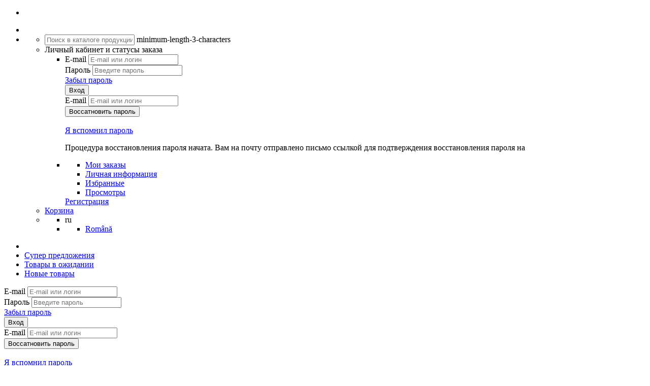

--- FILE ---
content_type: text/html; charset=utf-8
request_url: https://optmarket.md/ru/catalog/detskaya-mebeli/kacheli-i-shezlongi/
body_size: 12535
content:
<!DOCTYPE html>
<html lang="ru">

<head>
    <title>Качели и шезлонги | Optmarket —  Оптовый интернет-магазин игрушек для малышей, девочек и мальчиков с доставкой в Молдове</title>
<meta charset="utf-8">
<meta name="description" content="" >
<meta name="keywords" content="" >
<meta name="robots" content="index, follow" > 
<meta name="title" content="Качели и шезлонги | Optmarket —  Оптовый интернет-магазин игрушек для малышей, девочек и мальчиков с доставкой в Молдове" >
<meta name="viewport" content="width=device-width, initial-scale=1, user-scalable=no, width=320">
<meta property="og:title" content="Качели и шезлонги" />
<meta property="og:description" content="" />
<meta property="og:type" content="website" />
<meta property="og:url" content="https://optmarket.md/ru/catalog/kacheli-i-shezlongi/" />
<meta property="og:image" content="https://optmarket.md/media/images/default/default-og.jpg" />
<meta property="og:image:type" content="" />
<meta property="og:image:width" content="" />
<meta property="og:image:height" content="" />
<meta property="fb:app_id"	content="" />
<link type="image/x-icon" href="/templates/default/66/images/favicon.ico" rel="Shortcut Icon" />

<link href="/templates/default/66/css/fonts.css" rel="stylesheet" type="text/css" >
<link href="/templates/default/66/css/slick.css" rel="stylesheet" type="text/css" >
<link href="/templates/default/66/css/jquery.fs.stepper.css" rel="stylesheet" type="text/css" >
<link href="/templates/default/66/css/photoswipe.css" rel="stylesheet" type="text/css" >
<link href="/templates/default/66/css/default-skin.css" rel="stylesheet" type="text/css" >
<link href="/templates/default/66/css/style.css" rel="stylesheet" type="text/css" >
<link href="/templates/default/66/css/slick-theme-items.css" rel="stylesheet" type="text/css" >
<link href="/templates/default/66/css/adaptive.css" rel="stylesheet" type="text/css" >
<link href="/templates/default/66/css/jquery-ui.min.css" rel="stylesheet" type="text/css" >
<link href="/templates/default/66/css/niceSelect.css" rel="stylesheet" type="text/css" >

<script>
	var _sitepath = '/ru/';
	var _basepath = '/';
</script>
<script src="/js/66/jquery-3.3.1.min.js"></script>
<script src="/js/66/jquery.slick.min.js"></script>
<script src="/js/66/jquery.fs.stepper.min.js"></script>
<script src="/js/66/jquery.cookie.js"></script>
<script src="/js/66/photoswipe.min.js"></script>
<script src="/js/66/photoswipe-ui-default.min.js"></script>
<script src="/js/66/autoform.js"></script>
<script src="/js/66/jquery-form.min.js"></script>
<script src="/js/66/ajaxcallback.js"></script>
<script src="/js/66/general.js"></script>
<script src="/js/66/jquery.maskedinput.min.js"></script>
<script src="/js/66/mod-catalog.js"></script>
<script src="/js/66/jquery-ui.min.js"></script>
<script src="/js/66/nice-select.min.js"></script>
<script src="/js/66/paginator.js"></script>


</head>

<body id="catalog">
    <header>
    <div class="wrapper">
        <div class="flex header-wrap">
            <ul class="unstyled header-open-side">
                <li>
                    <a class="open_side" href="#"></a>
                </li>
            </ul>
            <ul class="unstyled header-content flex">
                <li class="logo-wrapper">
                    <a href="/ru/" class="logo">
                        <img src="/templates/default/images/logo.png" alt="" />
                    </a>
                </li>
                <li class="nav-wrapper">
                    <ul class="unstyled header-elems flex">
                        <li class="search-box">
                            <form action="/ru/search/" method="GET" class="relative">
                                <div class="search_ico sprite"></div>
                                <input id="find" type="text" name="q" value="" placeholder="Поиск в каталоге продукции" />
                                <span class="error hidden" id="search-errors">minimum-length-3-characters</span>
                            </form>
                        </li>
                        <li>
                            <div class="flex user-box">
                                <span class="user__img">
                                    <span class="user__ico sprite"></span>
                                </span>
                                <span class="user-text">Личный кабинет и статусы заказа</span>
                            </div>
                            <div class="user_login">
                                <ul class="unstyled user_columns flex">
    <li class="user_login_socials">
        <div class="unstyled flex user_auth_form">
            <form action="/ru/gate/" class="autoform" method="POST" id="user-login">
                <div class="field_wrap f-column">
                    <label class="def-col" for="form-login-email">E-mail</label>
                    <input type="text" name="form-login[email]" id="form-login-email" placeholder="E-mail или логин">
                    <span class="errors" id="form-login-text-email"></span>
                </div>
                <div class="flex">
                    <div class="field_wrap passw f-column">
                        <label class="def-col" for="form-login-password">Пароль</label>
                        <input type="password" name="form-login[password]" id="form-login-password" placeholder="Введите пароль">
                        <span class="errors" id="form-login-text-password"></span>
                    </div>
                    <div class="f-center">
                        <a href="#" class="def-col forgot-password">Забыл пароль</a>
                    </div>
                </div>
                <div>
                    <input type="submit" class="submit btn" value="Вход">
                </div>
            </form>
            <form action="/ru/gate/" method="POST" id="formforgot" class="hidden autoform">
                <div class="field_wrap f-column">
                    <label class="def-col" for="form-forgot-email">E-mail</label>
                    <input type="text" name="form-forgot[email]" id="form-forgot-email" placeholder="E-mail или логин">
                    <span class="errors"></span>
                </div>
                <div>
                    <input type="submit" class="submit btn" value="Воссатновить пароль">
                </div>
                <br>
                <a href="#" class="def-col to-back">Я вспомнил пароль</a> 
            </form>
            <div id="form-forgot-success" class="dnone">
                <p>Процедура восстановления пароля начата. Вам на почту отправлено письмо ссылкой для подтверждения восстановления пароля на</p>
            </div>
        </div> 
    </li> 
    <li class="user_login_menu">
        <ul class="unstyled user_menu_list">
            <li><a href="/ru/profile/">Мои заказы</a></li>
            <li><a href="/ru/profile/">Личная информация</a></li>
            <li><a href="/ru/profile/">Избранные</a></li>
            <li><a href="/ru/profile/">Просмотры</a></li>
        </ul>
        <div class="button_wrapper flex">
            <a href="/ru/registratiya/" class="reg_button btn">Регистрация</a>
        </div>
    </li>
</ul>
<div class="user_login_close">
    <span class="user_login_close_ico sprite"></span>
</div>

                            </div>
                        </li>
                        <li class="basket-box">
                            <a href="/ru/basket/" class="flex relative">
                                <span class="user__img">
                                    <span class="basket__ico sprite"></span>
                                </span>
                                <span class="b-text">Корзина</span>
                                
                                <span class="hidden basket-count"></span>
                                
                            </a>
                        </li>
                        <li class="lang-box">
                            <ul class="unstyled language-box relative">
                                <li class="active-lang">
                                    <span>ru</span>
                                </li>
                                <li class="inactive-lang">
                                    <ul class="unstyled lang-list">
                                        
                                        <li>
                                            <a href="/ro/catalog/mobila-pentru-copii/" class="inactive">
                                                <span>Română</span>
                                            </a>
                                        </li>
                                        
                                    </ul>
                                </li>
                            </ul>
                        </li>
                    </ul>
                </li>
            </ul>
            
        </div>
    </div>
</header>
<div class="user_offers">
    <div class="wrapper">
        <ul class="unstyled flex user_offers_list">
            <li class="user_offers_lock sprite no-click"></li>
            
            <li><a href="#" class="no-click ">Супер предложения</a></li>
            
            <li><a href="#" class="no-click ">Товары в ожидании</a></li>
            
            <li><a href="#" class="no-click ">Новые товары</a></li>
            
        </ul>
    </div>
</div>
 
    <div class="wrapper body">
        <div class="flex content-wrapper">
            <aside class="visible">
                <a href="#" class="close-menu over"></a>
                <div class="flex">
                    <div class="scroll-content">
                        
                        <div class="user-auth">
                        




<div class="block-auth">
    <div class="unstyled flex user_auth_form">
        <form action="/ru/gate/" class="autoform user-login" method="POST" id="user-login-mobile">
            <div class="field_wrap f-column">
                <label class="def-col" for="form-login-mobile-email">E-mail</label>
                <input type="text" name="form-login-mobile[email]" id="form-login-mobile-email"
                    placeholder="E-mail или логин">
                <span class="errors" id="form-login-mobile-text-email"></span>
            </div>
            <div class="flex">
                <div class="field_wrap passw f-column">
                    <label class="def-col" for="form-login-mobile-password">Пароль</label>
                    <input type="password" name="form-login-mobile[password]" id="form-login-mobile-password"
                        placeholder="Введите пароль">
                    <span class="errors" id="form-login-mobile-text-password"></span>
                </div>
                <div class="f-center">
                    <a href="#" class="def-col page-forgot-password forgot-password">Забыл пароль</a>
                </div>
            </div>
            <div>
                <input type="submit" class="submit btn" value="Вход">
            </div>
        </form>
        <form action="/ru/gate/" method="POST" id="formforgot" class="hidden autoform formforgot">
            <div class="field_wrap f-column">
                <label class="def-col" for="form-forgot-email">E-mail</label>
                <input type="text" name="form-forgot[email]" id="form-forgot-email"
                    placeholder="E-mail или логин">
                <span class="errors" id="form-forgot-text-email"></span>
            </div>
            <div>
                <input type="submit" class="submit btn" value="Воссатновить пароль">
            </div>
            <br>
            <a href="#" class="def-col remembered">Я вспомнил пароль</a>
        </form>
        <div id="form-forgot-success" class="dnone">
            <p>Процедура восстановления пароля начата. Вам на почту отправлено письмо ссылкой для подтверждения восстановления пароля на</p>
        </div>
    </div>
</div>



                        </div>
                        <ul class="unstyled user-group-items">

</ul>
                        <ul class="unstyled">
                            <li class="search-box">
                                <form action="/ru/search/" method="GET" class="relative">
                                    <div class="search_ico sprite"></div>
                                    <input id="find" type="text" name="q" value="" placeholder="Поиск в каталоге продукции" />
                                </form>
                            </li>
                        </ul>
                        <div class="categories-nav">
                            <ul class='unstyled category-list lvl-1'>
                            <li>
                                <div class="flex relative has-childs ">
                                    <a class="cat-link lvl-1 relative " href="/ru/catalog/malishi/">
                                        <span class="link-title">Малыши</span>
                                    </a>
                                    <span class="icon-arrow-down"><span class="icon"></span></span>
                                </div>
                                <ul class='unstyled category-list lvl-2'>
                            <li>
                                <div class="flex relative has-childs ">
                                    <a class="cat-link lvl-2 relative " href="/ru/catalog/malishi/podguzniki-i-aksessuari-joonies/">
                                        <span class="link-title">Подгузники и аксессуары Joonies </span>
                                    </a>
                                    <span class="icon-arrow-down"><span class="icon"></span></span>
                                </div>
                                <ul class='unstyled category-list lvl-3'>
                            <li>
                                <a class="cat-link lvl-3 relative " href="/ru/catalog/malishi/podguzniki-i-aksessuari-joonies/podguzniki-premium-soft/">
                                    <span class="link-title">Подгузники Premium soft</span>
                                </a>
                            </li>
                            
                            <li>
                                <a class="cat-link lvl-3 relative " href="/ru/catalog/malishi/podguzniki-i-aksessuari-joonies/podguzniki-trusiki/">
                                    <span class="link-title">Подгузники-трусики</span>
                                </a>
                            </li>
                            
                            <li>
                                <a class="cat-link lvl-3 relative " href="/ru/catalog/malishi/podguzniki-i-aksessuari-joonies/pelyonki/">
                                    <span class="link-title">Пелёнки</span>
                                </a>
                            </li>
                            
                            <li>
                                <a class="cat-link lvl-3 relative " href="/ru/catalog/malishi/podguzniki-i-aksessuari-joonies/salfetki/">
                                    <span class="link-title">Салфетки</span>
                                </a>
                            </li>
                            
                            <li>
                                <a class="cat-link lvl-3 relative " href="/ru/catalog/malishi/podguzniki-i-aksessuari-joonies/tovari-dlya-mam-i-roddoma/">
                                    <span class="link-title">Товары для мам и роддома</span>
                                </a>
                            </li>
                            </ul>
                            </li>
                            
                            <li>
                                <div class="flex relative has-childs ">
                                    <a class="cat-link lvl-2 relative " href="/ru/catalog/malishi/canpol-babies/">
                                        <span class="link-title">Canpol Babies/ Lovi </span>
                                    </a>
                                    <span class="icon-arrow-down"><span class="icon"></span></span>
                                </div>
                                <ul class='unstyled category-list lvl-3'>
                            <li>
                                <a class="cat-link lvl-3 relative " href="/ru/catalog/malishi/canpol-babies/pustishki/">
                                    <span class="link-title">Пустышки</span>
                                </a>
                            </li>
                            
                            <li>
                                <a class="cat-link lvl-3 relative " href="/ru/catalog/malishi/canpol-babies/butilochki/">
                                    <span class="link-title">Бутылочки</span>
                                </a>
                            </li>
                            
                            <li>
                                <a class="cat-link lvl-3 relative " href="/ru/catalog/malishi/canpol-babies/soski/">
                                    <span class="link-title">Соски</span>
                                </a>
                            </li>
                            
                            <li>
                                <a class="cat-link lvl-3 relative " href="/ru/catalog/malishi/canpol-babies/poiliniki/">
                                    <span class="link-title">Поильники</span>
                                </a>
                            </li>
                            
                            <li>
                                <a class="cat-link lvl-3 relative " href="/ru/catalog/malishi/canpol-babies/posuda/">
                                    <span class="link-title">Посуда</span>
                                </a>
                            </li>
                            
                            <li>
                                <a class="cat-link lvl-3 relative " href="/ru/catalog/malishi/canpol-babies/nagrudniki/">
                                    <span class="link-title">Нагрудники</span>
                                </a>
                            </li>
                            
                            <li>
                                <a class="cat-link lvl-3 relative " href="/ru/catalog/malishi/canpol-babies/prorezivateli/">
                                    <span class="link-title">Прорезыватели</span>
                                </a>
                            </li>
                            
                            <li>
                                <a class="cat-link lvl-3 relative " href="/ru/catalog/malishi/canpol-babies/pogremushki/">
                                    <span class="link-title">Погремушки</span>
                                </a>
                            </li>
                            
                            <li>
                                <a class="cat-link lvl-3 relative " href="/ru/catalog/malishi/canpol-babies/myagkie-igrushki/">
                                    <span class="link-title">Мягкие игрушки</span>
                                </a>
                            </li>
                            
                            <li>
                                <a class="cat-link lvl-3 relative " href="/ru/catalog/malishi/canpol-babies/igrushki-dlya-vanni/">
                                    <span class="link-title">Игрушки для ванны</span>
                                </a>
                            </li>
                            
                            <li>
                                <a class="cat-link lvl-3 relative " href="/ru/catalog/malishi/canpol-babies/karuseli-dlya-krovato/">
                                    <span class="link-title">Карусели для кроваток</span>
                                </a>
                            </li>
                            
                            <li>
                                <a class="cat-link lvl-3 relative " href="/ru/catalog/malishi/canpol-babies/razvivayushie-kovriki/">
                                    <span class="link-title">Развивающие коврики</span>
                                </a>
                            </li>
                            
                            <li>
                                <a class="cat-link lvl-3 relative " href="/ru/catalog/malishi/canpol-babies/aksessuari/">
                                    <span class="link-title">Аксессуары</span>
                                </a>
                            </li>
                            
                            <li>
                                <a class="cat-link lvl-3 relative " href="/ru/catalog/malishi/canpol-babies/tovari-po-uhodu-za-telom/">
                                    <span class="link-title">Товары по уходу за телом</span>
                                </a>
                            </li>
                            
                            <li>
                                <a class="cat-link lvl-3 relative " href="/ru/catalog/malishi/canpol-babies/podgotovka-k-rodam/">
                                    <span class="link-title">Подготовка к родам</span>
                                </a>
                            </li>
                            
                            <li>
                                <a class="cat-link lvl-3 relative " href="/ru/catalog/malishi/canpol-babies/elektropribori/">
                                    <span class="link-title">Электроприборы</span>
                                </a>
                            </li>
                            </ul>
                            </li>
                            
                            <li>
                                <div class="flex relative  ">
                                    <a class="cat-link lvl-2 relative " href="/ru/catalog/malishi/lovi/">
                                        <span class="link-title">Lovi </span>
                                    </a>
                                    
                                </div>
                                <ul class='unstyled category-list lvl-3'>
                            <li>
                                <a class="cat-link lvl-3 relative " href="/ru/catalog/malishi/lovi/pustishki-lovi/">
                                    <span class="link-title">Пустышки Lovi</span>
                                </a>
                            </li>
                            
                            <li>
                                <a class="cat-link lvl-3 relative " href="/ru/catalog/malishi/lovi/soski-lovi/">
                                    <span class="link-title">Соски Lovi</span>
                                </a>
                            </li>
                            
                            <li>
                                <a class="cat-link lvl-3 relative " href="/ru/catalog/malishi/lovi/butilochki-lovi/">
                                    <span class="link-title">Бутылочки Lovi</span>
                                </a>
                            </li>
                            
                            <li>
                                <a class="cat-link lvl-3 relative " href="/ru/catalog/malishi/lovi/poiliniki-lovi/">
                                    <span class="link-title">Поильники Lovi</span>
                                </a>
                            </li>
                            </ul>
                            </li>
                            
                            <li>
                                <div class="flex relative  ">
                                    <a class="cat-link lvl-2 relative " href="/ru/catalog/malishi/igrushka-plyush/">
                                        <span class="link-title">Игрушка плюш Balibazoo </span>
                                    </a>
                                    
                                </div>
                                
                            </li>
                            
                            <li>
                                <div class="flex relative has-childs ">
                                    <a class="cat-link lvl-2 relative " href="/ru/catalog/malishi/pogremushki-i-prorezivateli/">
                                        <span class="link-title">Погремушки и прорезыватели </span>
                                    </a>
                                    
                                </div>
                                
                            </li>
                            
                            <li>
                                <div class="flex relative has-childs ">
                                    <a class="cat-link lvl-2 relative " href="/ru/catalog/malishi/igrovie-kovriki/">
                                        <span class="link-title">Игровые коврики </span>
                                    </a>
                                    
                                </div>
                                
                            </li>
                            
                            <li>
                                <div class="flex relative has-childs ">
                                    <a class="cat-link lvl-2 relative " href="/ru/catalog/malishi/igrushki-dlya-kupaniya/">
                                        <span class="link-title">Игрушки для купания </span>
                                    </a>
                                    
                                </div>
                                
                            </li>
                            
                            <li>
                                <div class="flex relative has-childs ">
                                    <a class="cat-link lvl-2 relative " href="/ru/catalog/malishi/interaktivnie-i-muzikalinie-igrushki/">
                                        <span class="link-title">Интерактивные и музыкальные игрушки </span>
                                    </a>
                                    
                                </div>
                                
                            </li>
                            
                            <li>
                                <div class="flex relative has-childs ">
                                    <a class="cat-link lvl-2 relative " href="/ru/catalog/malishi/katalki-piramidki-kubiki-sorteri/">
                                        <span class="link-title">Каталки, пирамидки, кубики, сортеры </span>
                                    </a>
                                    
                                </div>
                                
                            </li>
                            
                            <li>
                                <div class="flex relative has-childs ">
                                    <a class="cat-link lvl-2 relative " href="/ru/catalog/malishi/derevyannie-igrushki/">
                                        <span class="link-title">Деревянные игрушки </span>
                                    </a>
                                    
                                </div>
                                
                            </li>
                            
                            <li>
                                <div class="flex relative  ">
                                    <a class="cat-link lvl-2 relative " href="/ru/catalog/malishi/derevyannie-igrushki-classic-world/">
                                        <span class="link-title">Деревянные игрушки "Classic World" </span>
                                    </a>
                                    
                                </div>
                                
                            </li>
                            
                            <li>
                                <div class="flex relative has-childs ">
                                    <a class="cat-link lvl-2 relative " href="/ru/catalog/malishi/nabori-s-zhivotnimi/">
                                        <span class="link-title">Наборы с животными </span>
                                    </a>
                                    
                                </div>
                                
                            </li>
                            
                            <li>
                                <div class="flex relative has-childs ">
                                    <a class="cat-link lvl-2 relative " href="/ru/catalog/malishi/uhod-i-gigiena/">
                                        <span class="link-title">Уход и гигиена </span>
                                    </a>
                                    <span class="icon-arrow-down"><span class="icon"></span></span>
                                </div>
                                <ul class='unstyled category-list lvl-3'>
                            <li>
                                <a class="cat-link lvl-3 relative " href="/ru/catalog/malishi/uhod-i-gigiena/vannochki/">
                                    <span class="link-title">Ванночки</span>
                                </a>
                            </li>
                            
                            <li>
                                <a class="cat-link lvl-3 relative " href="/ru/catalog/malishi/uhod-i-gigiena/gorshki/">
                                    <span class="link-title">Горшки</span>
                                </a>
                            </li>
                            
                            <li>
                                <a class="cat-link lvl-3 relative " href="/ru/catalog/malishi/uhod-i-gigiena/podstavki-dlya-vanni/">
                                    <span class="link-title">Подставки для ванны</span>
                                </a>
                            </li>
                            
                            <li>
                                <a class="cat-link lvl-3 relative " href="/ru/catalog/malishi/uhod-i-gigiena/postavki-sidenie-dlya-unitaza/">
                                    <span class="link-title">Поставки/сидение для унитаза</span>
                                </a>
                            </li>
                            
                            <li>
                                <a class="cat-link lvl-3 relative " href="/ru/catalog/malishi/uhod-i-gigiena/podstavki-dlya-nog/">
                                    <span class="link-title">Подставки для ног</span>
                                </a>
                            </li>
                            </ul>
                            </li>
                            
                            <li>
                                <div class="flex relative has-childs ">
                                    <a class="cat-link lvl-2 relative " href="/ru/catalog/malishi/igrushki-v-displee/">
                                        <span class="link-title">Игрушки в дисплее </span>
                                    </a>
                                    
                                </div>
                                
                            </li>
                            
                            <li>
                                <div class="flex relative has-childs ">
                                    <a class="cat-link lvl-2 relative " href="/ru/catalog/malishi/aksessuari-dlya-bezopasnosti/">
                                        <span class="link-title">Аксессуары для безопасности </span>
                                    </a>
                                    
                                </div>
                                
                            </li>
                            
                            <li>
                                <div class="flex relative  ">
                                    <a class="cat-link lvl-2 relative " href="/ru/catalog/malishi/muzikalinie-instrumenti/">
                                        <span class="link-title">Музыкальные инструменты </span>
                                    </a>
                                    
                                </div>
                                
                            </li>
                            </ul>
                            </li>
                            
                            <li>
                                <div class="flex relative has-childs ">
                                    <a class="cat-link lvl-1 relative " href="/ru/catalog/kolyaski-i-aksessuari/">
                                        <span class="link-title">Коляски и аксессуары</span>
                                    </a>
                                    <span class="icon-arrow-down"><span class="icon"></span></span>
                                </div>
                                <ul class='unstyled category-list lvl-2'>
                            <li>
                                <div class="flex relative has-childs ">
                                    <a class="cat-link lvl-2 relative " href="/ru/catalog/kolyaski-i-aksessuari/progulochnie-kolyaski/">
                                        <span class="link-title">Прогулочные коляски </span>
                                    </a>
                                    
                                </div>
                                
                            </li>
                            
                            <li>
                                <div class="flex relative has-childs ">
                                    <a class="cat-link lvl-2 relative " href="/ru/catalog/kolyaski-i-aksessuari/kolyaski-transformeri-modulinie/">
                                        <span class="link-title">Коляски трансформеры/модульные </span>
                                    </a>
                                    
                                </div>
                                
                            </li>
                            
                            <li>
                                <div class="flex relative has-childs ">
                                    <a class="cat-link lvl-2 relative " href="/ru/catalog/kolyaski-i-aksessuari/kolyaski-dlya-dvoini/">
                                        <span class="link-title">Коляски для двойни </span>
                                    </a>
                                    
                                </div>
                                
                            </li>
                            
                            <li>
                                <div class="flex relative has-childs ">
                                    <a class="cat-link lvl-2 relative " href="/ru/catalog/kolyaski-i-aksessuari/aksessuari-dlya-kolyasok/">
                                        <span class="link-title">Аксессуары для колясок </span>
                                    </a>
                                    
                                </div>
                                
                            </li>
                            </ul>
                            </li>
                            
                            <li>
                                <div class="flex relative has-childs ">
                                    <a class="cat-link lvl-1 relative " href="/ru/catalog/detskii-transport/">
                                        <span class="link-title">Детский транспорт</span>
                                    </a>
                                    <span class="icon-arrow-down"><span class="icon"></span></span>
                                </div>
                                <ul class='unstyled category-list lvl-2'>
                            <li>
                                <div class="flex relative has-childs ">
                                    <a class="cat-link lvl-2 relative " href="/ru/catalog/detskii-transport/samokati/">
                                        <span class="link-title">Самокаты </span>
                                    </a>
                                    
                                </div>
                                
                            </li>
                            
                            <li>
                                <div class="flex relative has-childs ">
                                    <a class="cat-link lvl-2 relative " href="/ru/catalog/detskii-transport/mashini-na-akkumulyatore/">
                                        <span class="link-title">Машины на аккумуляторе </span>
                                    </a>
                                    
                                </div>
                                
                            </li>
                            
                            <li>
                                <div class="flex relative has-childs ">
                                    <a class="cat-link lvl-2 relative " href="/ru/catalog/detskii-transport/tritikli/">
                                        <span class="link-title">Трициклы </span>
                                    </a>
                                    
                                </div>
                                
                            </li>
                            
                            <li>
                                <div class="flex relative has-childs ">
                                    <a class="cat-link lvl-2 relative " href="/ru/catalog/detskii-transport/tolokari/">
                                        <span class="link-title">Толокары и беговелы </span>
                                    </a>
                                    
                                </div>
                                
                            </li>
                            
                            <li>
                                <div class="flex relative  ">
                                    <a class="cat-link lvl-2 relative " href="/ru/catalog/detskii-transport/mashini-s-pedalyami/">
                                        <span class="link-title">Машины с педалями </span>
                                    </a>
                                    
                                </div>
                                
                            </li>
                            
                            <li>
                                <div class="flex relative has-childs ">
                                    <a class="cat-link lvl-2 relative " href="/ru/catalog/detskii-transport/hodunki/">
                                        <span class="link-title">Ходунки </span>
                                    </a>
                                    
                                </div>
                                
                            </li>
                            </ul>
                            </li>
                            
                            <li>
                                <div class="flex relative has-childs active">
                                    <a class="cat-link lvl-1 relative active" href="/ru/catalog/detskaya-mebeli/">
                                        <span class="link-title">Детская мебель</span>
                                    </a>
                                    <span class="icon-arrow-down"><span class="icon"></span></span>
                                </div>
                                <ul class='unstyled category-list lvl-2'>
                            <li>
                                <div class="flex relative has-childs ">
                                    <a class="cat-link lvl-2 relative " href="/ru/catalog/detskaya-mebeli/stuliya-dlya-kormleniya/">
                                        <span class="link-title">Стулья для кормления </span>
                                    </a>
                                    
                                </div>
                                
                            </li>
                            
                            <li>
                                <div class="flex relative has-childs ">
                                    <a class="cat-link lvl-2 relative " href="/ru/catalog/detskaya-mebeli/manezhi-i-lyuliki/">
                                        <span class="link-title">Манежи и люльки </span>
                                    </a>
                                    
                                </div>
                                
                            </li>
                            
                            <li>
                                <div class="flex relative has-childs active">
                                    <a class="cat-link lvl-2 relative active" href="/ru/catalog/detskaya-mebeli/kacheli-i-shezlongi/">
                                        <span class="link-title">Качели и шезлонги </span>
                                    </a>
                                    
                                </div>
                                
                            </li>
                            
                            <li>
                                <div class="flex relative has-childs ">
                                    <a class="cat-link lvl-2 relative " href="/ru/catalog/detskaya-mebeli/postelinoe-belie/">
                                        <span class="link-title">Постельное белье </span>
                                    </a>
                                    
                                </div>
                                
                            </li>
                            </ul>
                            </li>
                            
                            <li>
                                <div class="flex relative has-childs ">
                                    <a class="cat-link lvl-1 relative " href="/ru/catalog/devochki/">
                                        <span class="link-title">Девочки</span>
                                    </a>
                                    <span class="icon-arrow-down"><span class="icon"></span></span>
                                </div>
                                <ul class='unstyled category-list lvl-2'>
                            <li>
                                <div class="flex relative has-childs ">
                                    <a class="cat-link lvl-2 relative " href="/ru/catalog/devochki/kosmetika-dlya-devochek-create-it/">
                                        <span class="link-title">Косметика для девочек Create it </span>
                                    </a>
                                    
                                </div>
                                
                            </li>
                            
                            <li>
                                <div class="flex relative has-childs ">
                                    <a class="cat-link lvl-2 relative " href="/ru/catalog/devochki/kukli/">
                                        <span class="link-title">Куклы </span>
                                    </a>
                                    
                                </div>
                                
                            </li>
                            
                            <li>
                                <div class="flex relative has-childs ">
                                    <a class="cat-link lvl-2 relative " href="/ru/catalog/devochki/pupsi/">
                                        <span class="link-title">Пупсы </span>
                                    </a>
                                    
                                </div>
                                
                            </li>
                            
                            <li>
                                <div class="flex relative has-childs ">
                                    <a class="cat-link lvl-2 relative " href="/ru/catalog/devochki/kolyaski-i-mebeli-dlya-kukol/">
                                        <span class="link-title">Коляски и мебель для кукол </span>
                                    </a>
                                    
                                </div>
                                
                            </li>
                            
                            <li>
                                <div class="flex relative has-childs ">
                                    <a class="cat-link lvl-2 relative " href="/ru/catalog/devochki/nabori-krasoti/">
                                        <span class="link-title">Наборы красоты </span>
                                    </a>
                                    
                                </div>
                                
                            </li>
                            
                            <li>
                                <div class="flex relative has-childs ">
                                    <a class="cat-link lvl-2 relative " href="/ru/catalog/devochki/nabori-dlya-doktora/">
                                        <span class="link-title">Наборы для доктора </span>
                                    </a>
                                    
                                </div>
                                
                            </li>
                            
                            <li>
                                <div class="flex relative has-childs ">
                                    <a class="cat-link lvl-2 relative " href="/ru/catalog/devochki/nabori-i-tehnika-dlya-doma/">
                                        <span class="link-title">Наборы и техника для дома </span>
                                    </a>
                                    
                                </div>
                                
                            </li>
                            
                            <li>
                                <div class="flex relative has-childs ">
                                    <a class="cat-link lvl-2 relative " href="/ru/catalog/devochki/nabori-dlya-supermarketa/">
                                        <span class="link-title">Наборы для супермаркета </span>
                                    </a>
                                    
                                </div>
                                
                            </li>
                            </ul>
                            </li>
                            
                            <li>
                                <div class="flex relative has-childs ">
                                    <a class="cat-link lvl-1 relative " href="/ru/catalog/malichiki/">
                                        <span class="link-title">Мальчики</span>
                                    </a>
                                    <span class="icon-arrow-down"><span class="icon"></span></span>
                                </div>
                                <ul class='unstyled category-list lvl-2'>
                            <li>
                                <div class="flex relative has-childs ">
                                    <a class="cat-link lvl-2 relative " href="/ru/catalog/malichiki/mashini-plastik/">
                                        <span class="link-title">Машины пластик </span>
                                    </a>
                                    
                                </div>
                                
                            </li>
                            
                            <li>
                                <div class="flex relative has-childs ">
                                    <a class="cat-link lvl-2 relative " href="/ru/catalog/malichiki/mashini-metall/">
                                        <span class="link-title">Машины металл </span>
                                    </a>
                                    
                                </div>
                                
                            </li>
                            
                            <li>
                                <div class="flex relative has-childs ">
                                    <a class="cat-link lvl-2 relative " href="/ru/catalog/malichiki/geroi-mulitfilimov/">
                                        <span class="link-title">Герои мультфильмов </span>
                                    </a>
                                    
                                </div>
                                
                            </li>
                            
                            <li>
                                <div class="flex relative  ">
                                    <a class="cat-link lvl-2 relative " href="/ru/catalog/malichiki/treki-garazhi-parkovki/">
                                        <span class="link-title">Треки, гаражи, парковки </span>
                                    </a>
                                    
                                </div>
                                
                            </li>
                            
                            <li>
                                <div class="flex relative has-childs ">
                                    <a class="cat-link lvl-2 relative " href="/ru/catalog/malichiki/roboti-transformeri/">
                                        <span class="link-title">Роботы, трансформеры </span>
                                    </a>
                                    
                                </div>
                                
                            </li>
                            
                            <li>
                                <div class="flex relative has-childs ">
                                    <a class="cat-link lvl-2 relative " href="/ru/catalog/malichiki/igrovie-nabori/">
                                        <span class="link-title">Игровые наборы </span>
                                    </a>
                                    
                                </div>
                                
                            </li>
                            
                            <li>
                                <div class="flex relative has-childs ">
                                    <a class="cat-link lvl-2 relative " href="/ru/catalog/malichiki/oruzhie/">
                                        <span class="link-title">Оружие </span>
                                    </a>
                                    
                                </div>
                                
                            </li>
                            
                            <li>
                                <div class="flex relative has-childs ">
                                    <a class="cat-link lvl-2 relative " href="/ru/catalog/malichiki/mashini-na-radio-upravlenie/">
                                        <span class="link-title">Машины на радио управление </span>
                                    </a>
                                    
                                </div>
                                
                            </li>
                            </ul>
                            </li>
                            
                            <li>
                                <div class="flex relative has-childs ">
                                    <a class="cat-link lvl-1 relative " href="/ru/catalog/tvorchestvo/">
                                        <span class="link-title">Творчество</span>
                                    </a>
                                    <span class="icon-arrow-down"><span class="icon"></span></span>
                                </div>
                                <ul class='unstyled category-list lvl-2'>
                            <li>
                                <div class="flex relative has-childs ">
                                    <a class="cat-link lvl-2 relative " href="/ru/catalog/tvorchestvo/nabori-dlya-tvorchestva-i-kanttovari-multiprint/">
                                        <span class="link-title">Наборы для творчества и канцтовары Multiprint </span>
                                    </a>
                                    
                                </div>
                                
                            </li>
                            
                            <li>
                                <div class="flex relative has-childs ">
                                    <a class="cat-link lvl-2 relative " href="/ru/catalog/tvorchestvo/kanttovari-primo-italy/">
                                        <span class="link-title">Канцтовары Primo (Italy) </span>
                                    </a>
                                    
                                </div>
                                
                            </li>
                            
                            <li>
                                <div class="flex relative has-childs ">
                                    <a class="cat-link lvl-2 relative " href="/ru/catalog/tvorchestvo/nastolinie-igri-play-land/">
                                        <span class="link-title">Настольные игры Play Land </span>
                                    </a>
                                    
                                </div>
                                
                            </li>
                            
                            <li>
                                <div class="flex relative has-childs ">
                                    <a class="cat-link lvl-2 relative " href="/ru/catalog/tvorchestvo/plastilin-i-pesok/">
                                        <span class="link-title">Пластилин и песок </span>
                                    </a>
                                    
                                </div>
                                
                            </li>
                            
                            <li>
                                <div class="flex relative  ">
                                    <a class="cat-link lvl-2 relative " href="/ru/catalog/tvorchestvo/nastolinie-igri/">
                                        <span class="link-title">Настольные игры </span>
                                    </a>
                                    
                                </div>
                                
                            </li>
                            
                            <li>
                                <div class="flex relative  ">
                                    <a class="cat-link lvl-2 relative " href="/ru/catalog/tvorchestvo/pazli/">
                                        <span class="link-title">Пазлы </span>
                                    </a>
                                    
                                </div>
                                
                            </li>
                            
                            <li>
                                <div class="flex relative has-childs ">
                                    <a class="cat-link lvl-2 relative " href="/ru/catalog/tvorchestvo/konstruktori-dlya-malishei/">
                                        <span class="link-title">Конструкторы для малышей </span>
                                    </a>
                                    
                                </div>
                                
                            </li>
                            
                            <li>
                                <div class="flex relative has-childs ">
                                    <a class="cat-link lvl-2 relative " href="/ru/catalog/tvorchestvo/konstruktori/">
                                        <span class="link-title">Конструкторы </span>
                                    </a>
                                    
                                </div>
                                
                            </li>
                            
                            <li>
                                <div class="flex relative has-childs ">
                                    <a class="cat-link lvl-2 relative " href="/ru/catalog/tvorchestvo/obuchenie-i-tvorchestvo/">
                                        <span class="link-title">Обучение и творчество </span>
                                    </a>
                                    
                                </div>
                                
                            </li>
                            
                            <li>
                                <div class="flex relative has-childs ">
                                    <a class="cat-link lvl-2 relative " href="/ru/catalog/tvorchestvo/golovolomki-eureka/">
                                        <span class="link-title">Головоломки Eureka </span>
                                    </a>
                                    
                                </div>
                                
                            </li>
                            
                            <li>
                                <div class="flex relative has-childs ">
                                    <a class="cat-link lvl-2 relative " href="/ru/catalog/tvorchestvo/nabori-dlya-devochek-nebulous-stars/">
                                        <span class="link-title">Наборы для девочек Nebulous Stars </span>
                                    </a>
                                    
                                </div>
                                
                            </li>
                            
                            <li>
                                <div class="flex relative has-childs ">
                                    <a class="cat-link lvl-2 relative " href="/ru/catalog/tvorchestvo/pazli-i-igri-trefl/">
                                        <span class="link-title">Пазлы и игры Trefl </span>
                                    </a>
                                    <span class="icon-arrow-down"><span class="icon"></span></span>
                                </div>
                                <ul class='unstyled category-list lvl-3'>
                            <li>
                                <a class="cat-link lvl-3 relative " href="/ru/catalog/tvorchestvo/pazli-i-igri-trefl/nastolinie-igri/">
                                    <span class="link-title">Настольные игры</span>
                                </a>
                            </li>
                            
                            <li>
                                <a class="cat-link lvl-3 relative " href="/ru/catalog/tvorchestvo/pazli-i-igri-trefl/pazli-15-el-v-ramochke/">
                                    <span class="link-title">Пазлы "15 эл." в рамочке</span>
                                </a>
                            </li>
                            
                            <li>
                                <a class="cat-link lvl-3 relative " href="/ru/catalog/tvorchestvo/pazli-i-igri-trefl/pazli-20-el-mini-maxi/">
                                    <span class="link-title">Пазлы "20 эл. mini-maxi"</span>
                                </a>
                            </li>
                            
                            <li>
                                <a class="cat-link lvl-3 relative " href="/ru/catalog/tvorchestvo/pazli-i-igri-trefl/pazli-24-el-maxi/">
                                    <span class="link-title">Пазлы "24 эл. maxi"</span>
                                </a>
                            </li>
                            
                            <li>
                                <a class="cat-link lvl-3 relative " href="/ru/catalog/tvorchestvo/pazli-i-igri-trefl/pazli-30-el/">
                                    <span class="link-title">Пазлы "30 эл."</span>
                                </a>
                            </li>
                            
                            <li>
                                <a class="cat-link lvl-3 relative " href="/ru/catalog/tvorchestvo/pazli-i-igri-trefl/pazli-54mini/">
                                    <span class="link-title">Пазлы "54mini"</span>
                                </a>
                            </li>
                            
                            <li>
                                <a class="cat-link lvl-3 relative " href="/ru/catalog/tvorchestvo/pazli-i-igri-trefl/pazli-60-el/">
                                    <span class="link-title">Пазлы "60 эл."</span>
                                </a>
                            </li>
                            
                            <li>
                                <a class="cat-link lvl-3 relative " href="/ru/catalog/tvorchestvo/pazli-i-igri-trefl/pazli-70-el/">
                                    <span class="link-title">Пазлы "70 эл."</span>
                                </a>
                            </li>
                            
                            <li>
                                <a class="cat-link lvl-3 relative " href="/ru/catalog/tvorchestvo/pazli-i-igri-trefl/pazli-100-el/">
                                    <span class="link-title">Пазлы "100 эл."</span>
                                </a>
                            </li>
                            
                            <li>
                                <a class="cat-link lvl-3 relative " href="/ru/catalog/tvorchestvo/pazli-i-igri-trefl/pazli-160-el/">
                                    <span class="link-title">Пазлы "160 эл."</span>
                                </a>
                            </li>
                            
                            <li>
                                <a class="cat-link lvl-3 relative " href="/ru/catalog/tvorchestvo/pazli-i-igri-trefl/pazli-200-el/">
                                    <span class="link-title">Пазлы "200 эл."</span>
                                </a>
                            </li>
                            
                            <li>
                                <a class="cat-link lvl-3 relative " href="/ru/catalog/tvorchestvo/pazli-i-igri-trefl/pazli-500-501-el/">
                                    <span class="link-title">Пазлы "500/501 эл."</span>
                                </a>
                            </li>
                            
                            <li>
                                <a class="cat-link lvl-3 relative " href="/ru/catalog/tvorchestvo/pazli-i-igri-trefl/pazli-600-el/">
                                    <span class="link-title">Пазлы "600 эл."</span>
                                </a>
                            </li>
                            
                            <li>
                                <a class="cat-link lvl-3 relative " href="/ru/catalog/tvorchestvo/pazli-i-igri-trefl/pazli-1000-el/">
                                    <span class="link-title">Пазлы "1000 эл."</span>
                                </a>
                            </li>
                            
                            <li>
                                <a class="cat-link lvl-3 relative " href="/ru/catalog/tvorchestvo/pazli-i-igri-trefl/pazli-2v1/">
                                    <span class="link-title">Пазлы "2в1"</span>
                                </a>
                            </li>
                            
                            <li>
                                <a class="cat-link lvl-3 relative " href="/ru/catalog/tvorchestvo/pazli-i-igri-trefl/pazli-3v1/">
                                    <span class="link-title">Пазлы "3в1"</span>
                                </a>
                            </li>
                            
                            <li>
                                <a class="cat-link lvl-3 relative " href="/ru/catalog/tvorchestvo/pazli-i-igri-trefl/puzzle-4in1/">
                                    <span class="link-title">Пазлы "4в1"</span>
                                </a>
                            </li>
                            
                            <li>
                                <a class="cat-link lvl-3 relative " href="/ru/catalog/tvorchestvo/pazli-i-igri-trefl/pazli-10v1/">
                                    <span class="link-title">Пазлы "10в1"</span>
                                </a>
                            </li>
                            
                            <li>
                                <a class="cat-link lvl-3 relative " href="/ru/catalog/tvorchestvo/pazli-i-igri-trefl/razvivayushie-pazli/">
                                    <span class="link-title">Развивающие пазлы</span>
                                </a>
                            </li>
                            
                            <li>
                                <a class="cat-link lvl-3 relative " href="/ru/catalog/tvorchestvo/pazli-i-igri-trefl/aksessuari-dlya-pazlov/">
                                    <span class="link-title">Аксессуары для пазлов</span>
                                </a>
                            </li>
                            </ul>
                            </li>
                            
                            <li>
                                <div class="flex relative has-childs ">
                                    <a class="cat-link lvl-2 relative " href="/ru/catalog/tvorchestvo/pazli-i-igri-educa/">
                                        <span class="link-title">Пазлы и игры EDUCA </span>
                                    </a>
                                    
                                </div>
                                
                            </li>
                            
                            <li>
                                <div class="flex relative has-childs ">
                                    <a class="cat-link lvl-2 relative " href="/ru/catalog/tvorchestvo/nabori-dlya-malichikov-dinosart/">
                                        <span class="link-title">Наборы для мальчиков DinosArt </span>
                                    </a>
                                    
                                </div>
                                
                            </li>
                            
                            <li>
                                <div class="flex relative  ">
                                    <a class="cat-link lvl-2 relative " href="/ru/catalog/tvorchestvo/pop-it/">
                                        <span class="link-title">Pop-IT </span>
                                    </a>
                                    
                                </div>
                                
                            </li>
                            
                            <li>
                                <div class="flex relative has-childs ">
                                    <a class="cat-link lvl-2 relative " href="/ru/catalog/tvorchestvo/kartini-po-nomeram-strateg/">
                                        <span class="link-title">Картины по номерам Strateg </span>
                                    </a>
                                    
                                </div>
                                
                            </li>
                            
                            <li>
                                <div class="flex relative has-childs ">
                                    <a class="cat-link lvl-2 relative " href="/ru/catalog/tvorchestvo/almaznaya-mozaika-strateg/">
                                        <span class="link-title">Алмазная мозаика Strateg </span>
                                    </a>
                                    
                                </div>
                                
                            </li>
                            
                            <li>
                                <div class="flex relative has-childs ">
                                    <a class="cat-link lvl-2 relative " href="/ru/catalog/tvorchestvo/londji/">
                                        <span class="link-title">Londji </span>
                                    </a>
                                    
                                </div>
                                
                            </li>
                            
                            <li>
                                <div class="flex relative has-childs ">
                                    <a class="cat-link lvl-2 relative " href="/ru/catalog/tvorchestvo/quercetti/">
                                        <span class="link-title">Quercetti </span>
                                    </a>
                                    
                                </div>
                                
                            </li>
                            </ul>
                            </li>
                            
                            <li>
                                <div class="flex relative has-childs ">
                                    <a class="cat-link lvl-1 relative " href="/ru/catalog/leto-i-sport/">
                                        <span class="link-title">Лето и спорт</span>
                                    </a>
                                    <span class="icon-arrow-down"><span class="icon"></span></span>
                                </div>
                                <ul class='unstyled category-list lvl-2'>
                            <li>
                                <div class="flex relative  ">
                                    <a class="cat-link lvl-2 relative " href="/ru/catalog/leto-i-sport/myachi/">
                                        <span class="link-title">Мячи </span>
                                    </a>
                                    
                                </div>
                                
                            </li>
                            
                            <li>
                                <div class="flex relative has-childs ">
                                    <a class="cat-link lvl-2 relative " href="/ru/catalog/leto-i-sport/igrushki-dlya-peska/">
                                        <span class="link-title">Игрушки для песка </span>
                                    </a>
                                    
                                </div>
                                
                            </li>
                            </ul>
                            </li>
                            
                            <li>
                                <div class="flex relative has-childs ">
                                    <a class="cat-link lvl-1 relative " href="/ru/catalog/nosochki-i-kolgotki-dlya-detei/">
                                        <span class="link-title">Носочки и колготки для детей</span>
                                    </a>
                                    <span class="icon-arrow-down"><span class="icon"></span></span>
                                </div>
                                <ul class='unstyled category-list lvl-2'>
                            <li>
                                <div class="flex relative has-childs ">
                                    <a class="cat-link lvl-2 relative " href="/ru/catalog/nosochki-i-kolgotki-dlya-detei/kolgotki-boy-girl/">
                                        <span class="link-title">Колготки Boy&Girl </span>
                                    </a>
                                    
                                </div>
                                
                            </li>
                            
                            <li>
                                <div class="flex relative has-childs ">
                                    <a class="cat-link lvl-2 relative " href="/ru/catalog/nosochki-i-kolgotki-dlya-detei/kolgotki-yocompany/">
                                        <span class="link-title">Колготки Yocompany </span>
                                    </a>
                                    
                                </div>
                                
                            </li>
                            
                            <li>
                                <div class="flex relative has-childs ">
                                    <a class="cat-link lvl-2 relative " href="/ru/catalog/nosochki-i-kolgotki-dlya-detei/nosochki-yocompany/">
                                        <span class="link-title">Носочки Yocompany </span>
                                    </a>
                                    
                                </div>
                                
                            </li>
                            </ul>
                            </li>
                            </ul>
                        </div>
                        
                        <div class="become-partner side-block">
                            <h3>Стать партнером</h3>
                            <ul class="unstyled user-avantages">
                                <li class="bullet">Личный кабинет</li>
                                <li class="bullet">Специальные цены</li>
                                <li class="bullet">Доступ к закрытым товарам</li>
                            </ul>
                            <form action="/ru/registratiya/?phone=GET['phone']" method="GET" id="registry-user">
                                <div class="field-register-user">
                                    <p class="field-register-phone">Номер телефона</p>
                                    <input class="field-register-input" type="tel" required="required" autocomplete="tel" name="phone" id="form-phone" pattern="^[\(\)\s\-\+\d]{6,20}$" placeholder="+373 xx xx-xx-xx">
                                </div>
                                <input type="submit" class="send btn field-register-send" value="Зарегистрироваться">
                            </form>
                        </div>
                        
                        
                        
                    </div>
                    <ul class="unstyled user_menu">
                        <li>
                            <a href="#" class="close-menu"></a>
                        </li>
                        <li class="basket-box">
                            <a href="/ru/basket/" class="flex relative">
                                <span class="user__img">
                                    <span class="basket__ico sprite"></span>
                                </span>
                                <span class="b-text">Корзина</span>
                                
                            </a>
                        </li>
                        <li class="lang-box">
                            <ul class="unstyled language-box relative">
                                <li class="active-lang">
                                    <span>ru</span>
                                </li>
                                <li class="inactive-lang">
                                    <ul class="unstyled lang-list">
                                        
                                        <li>
                                            <a href="/ro/catalog/mobila-pentru-copii/" class="inactive">
                                                <span>Română</span>
                                            </a>
                                        </li>
                                        
                                    </ul>
                                </li>
                            </ul>
                        </li>
                    </ul>
                </div>
            </aside>
            <section class="content">
                
                <div class="breadcrumbs_wrapper">
                    <ul class="unstyled breadcrumbs">
                        
                            <li><a href="/ru/" class="home">Главная</a></li>
                        
                            <li><a href="/ru/catalog/detskaya-mebeli/" >Детская мебель</a></li>
                        
                            <li><span >Качели и шезлонги</span></li>
                        
                    </ul>
                </div>
                
                
                <div class="h1-box" style="">
                    <h1>Качели и шезлонги</h1>
                </div>
                
                <div class="page-padding">
                     
<div class="category-page flex">
    <div class="items-colum relative">
        
        <ul class="unstyled catalog-items-row paginator-target">
            
<li class="product-box row relative">
    <div class="flex fcolumns">
        <div class="photo-box align-center">
            
            <ul class="unstyled stickers">
                
                <li class="finalprice">Финальная цена</li>
                
            </ul>
            
            <div class="product-images picture" data-image="7">
                
                <div>
                    <figure>
                        <a href="/imageimages/i
	tems/0029/r/860/740/items-28610-31043.jpg" class="imageLink" data-size="860x740">
                            <img src="/imageimages/i
	tems/0029/r/320/240/items-28610-31043.jpg" alt="Alexis 43021 NEW BABY Leagan"/>
                        </a>
                    </figure>
                </div>
                
                <div>
                    <figure>
                        <a href="/imageimages/i
	tems/0029/r/860/740/items-28610-31044.jpg" class="imageLink" data-size="860x740">
                            <img src="/imageimages/i
	tems/0029/r/320/240/items-28610-31044.jpg" alt="Alexis 43021 NEW BABY Leagan"/>
                        </a>
                    </figure>
                </div>
                
                <div>
                    <figure>
                        <a href="/imageimages/i
	tems/0029/r/860/740/items-28610-31045.jpg" class="imageLink" data-size="860x740">
                            <img src="/imageimages/i
	tems/0029/r/320/240/items-28610-31045.jpg" alt="Alexis 43021 NEW BABY Leagan"/>
                        </a>
                    </figure>
                </div>
                
                <div>
                    <figure>
                        <a href="/imageimages/i
	tems/0029/r/860/740/items-28610-31046.jpg" class="imageLink" data-size="860x740">
                            <img src="/imageimages/i
	tems/0029/r/320/240/items-28610-31046.jpg" alt="Alexis 43021 NEW BABY Leagan"/>
                        </a>
                    </figure>
                </div>
                
                <div>
                    <figure>
                        <a href="/imageimages/i
	tems/0029/r/860/740/items-28610-31047.jpg" class="imageLink" data-size="860x740">
                            <img src="/imageimages/i
	tems/0029/r/320/240/items-28610-31047.jpg" alt="Alexis 43021 NEW BABY Leagan"/>
                        </a>
                    </figure>
                </div>
                
            </div>
        </div>
        <div class="right-coulumn flex">
            <a href="/ru/product/alexis-43021-new-baby-leagan/" class="product-title" title="Alexis 43021 NEW BABY Leagan">Alexis 43021 NEW BABY Leagan</a>
            <div class="product-props list">
                <div class="a_fields">
                    <table class="unstyled afields-box">
                        
                    </table>
                </div>
            </div>
            <div class="description">
                Детские качалки New Baby Teddy Plus подарит ребенку приятные минуты отдыха и веселья. Качели имеют карусель с игрушками, модуль с мелодиями, таймер и модуль вибрации. Лежак регулируется в двух положениях и может поворачиваться на 90 градусов. Нажав кнопку функции таймера, можно установить ...
            </div>
            <div class="flex basket-func">
    
    
    
    
    
    <div class="become_partner flex">
        <a href="/ru/registratiya/" class="become_partner_image relative"></a>
        <div class="become_partner_text">
            <a href="/ru/registratiya/" title="Стать партнером, чтобы видеть цены на сайте">Стать партнером</a><br>
            <span>чтобы видеть цены на сайте</span>
        </div>
    </div>
    
    <a href="#" data-id="28610" class="addToFavorite "></a>
</div>
        </div>
    </div>
</li>

<li class="product-box row relative">
    <div class="flex fcolumns">
        <div class="photo-box align-center">
            
            <ul class="unstyled stickers">
                
                <li class="finalprice">Финальная цена</li>
                
            </ul>
            
            <div class="product-images picture" data-image="1">
                
                <div>
                    <figure>
                        <a href="/imageimages/i
	tems/0030/r/860/740/items-29377-0.jpg" class="imageLink" data-size="860x740">
                            <img src="/imageimages/i
	tems/0030/r/320/240/items-29377-0.jpg" alt="Chippolino Качели Felicity LSHFE0202SN snail"/>
                        </a>
                    </figure>
                </div>
                
            </div>
        </div>
        <div class="right-coulumn flex">
            <a href="/ru/product/chippolino-kacheli-felicity-lshfe0202sn-snail/" class="product-title" title="Chippolino Качели Felicity LSHFE0202SN snail">Chippolino Качели Felicity LSHFE0202SN snail</a>
            <div class="product-props list">
                <div class="a_fields">
                    <table class="unstyled afields-box">
                        
                    </table>
                </div>
            </div>
            <div class="description">
                
            </div>
            <div class="flex basket-func">
    
    
    
    
    
    <div class="become_partner flex">
        <a href="/ru/registratiya/" class="become_partner_image relative"></a>
        <div class="become_partner_text">
            <a href="/ru/registratiya/" title="Стать партнером, чтобы видеть цены на сайте">Стать партнером</a><br>
            <span>чтобы видеть цены на сайте</span>
        </div>
    </div>
    
    <a href="#" data-id="29377" class="addToFavorite "></a>
</div>
        </div>
    </div>
</li>

<li class="product-box row relative">
    <div class="flex fcolumns">
        <div class="photo-box align-center">
            
            <ul class="unstyled stickers">
                
                <li class="finalprice">Финальная цена</li>
                
            </ul>
            
            <div class="product-images picture" data-image="1">
                
                <div>
                    <figure>
                        <a href="/imageimages/i
	tems/0030/r/860/740/items-29379-0.jpg" class="imageLink" data-size="860x740">
                            <img src="/imageimages/i
	tems/0030/r/320/240/items-29379-0.jpg" alt="Chippolino Качели Felicity LSHFE0203BR bird"/>
                        </a>
                    </figure>
                </div>
                
            </div>
        </div>
        <div class="right-coulumn flex">
            <a href="/ru/product/chippolino-kacheli-felicity-lshfe0203br-bird/" class="product-title" title="Chippolino Качели Felicity LSHFE0203BR bird">Chippolino Качели Felicity LSHFE0203BR bird</a>
            <div class="product-props list">
                <div class="a_fields">
                    <table class="unstyled afields-box">
                        
                    </table>
                </div>
            </div>
            <div class="description">
                
            </div>
            <div class="flex basket-func">
    
    
    
    
    
    <div class="become_partner flex">
        <a href="/ru/registratiya/" class="become_partner_image relative"></a>
        <div class="become_partner_text">
            <a href="/ru/registratiya/" title="Стать партнером, чтобы видеть цены на сайте">Стать партнером</a><br>
            <span>чтобы видеть цены на сайте</span>
        </div>
    </div>
    
    <a href="#" data-id="29379" class="addToFavorite "></a>
</div>
        </div>
    </div>
</li>

<li class="product-box row relative">
    <div class="flex fcolumns">
        <div class="photo-box align-center">
            
            <ul class="unstyled stickers">
                
                <li class="finalprice">Финальная цена</li>
                
            </ul>
            
            <div class="product-images picture" data-image="1">
                
                <div>
                    <figure>
                        <a href="/imageimages/i
	tems/0030/r/860/740/items-29381-0.jpg" class="imageLink" data-size="860x740">
                            <img src="/imageimages/i
	tems/0030/r/320/240/items-29381-0.jpg" alt="Chippolino  качели-шезлонг электр. Aida LSHAD0201PI pink..."/>
                        </a>
                    </figure>
                </div>
                
            </div>
        </div>
        <div class="right-coulumn flex">
            <a href="/ru/product/chippolino-kacheli-shezlong-elektr-aida-lshad0201pi-pink/" class="product-title" title="Chippolino  качели-шезлонг электр. Aida LSHAD0201PI pink...">Chippolino  качели-шезлонг электр. Aida LSHAD0201PI pink...</a>
            <div class="product-props list">
                <div class="a_fields">
                    <table class="unstyled afields-box">
                        
                    </table>
                </div>
            </div>
            <div class="description">
                
            </div>
            <div class="flex basket-func">
    
    
    
    
    
    <div class="become_partner flex">
        <a href="/ru/registratiya/" class="become_partner_image relative"></a>
        <div class="become_partner_text">
            <a href="/ru/registratiya/" title="Стать партнером, чтобы видеть цены на сайте">Стать партнером</a><br>
            <span>чтобы видеть цены на сайте</span>
        </div>
    </div>
    
    <a href="#" data-id="29381" class="addToFavorite "></a>
</div>
        </div>
    </div>
</li>

<li class="product-box row relative">
    <div class="flex fcolumns">
        <div class="photo-box align-center">
            
            <ul class="unstyled stickers">
                
                <li class="finalprice">Финальная цена</li>
                
            </ul>
            
            <div class="product-images picture" data-image="1">
                
                <div>
                    <figure>
                        <a href="/imageimages/i
	tems/0030/r/860/740/items-29386-0.png" class="imageLink" data-size="860x740">
                            <img src="/imageimages/i
	tems/0030/r/320/240/items-29386-0.png" alt="Chippolino  качели-шезлонг электр. Paradise розовый LSHP0190..."/>
                        </a>
                    </figure>
                </div>
                
            </div>
        </div>
        <div class="right-coulumn flex">
            <a href="/ru/product/chippolino-kacheli-shezlong-elektr-paradise-rozovii-lshp01902pr/" class="product-title" title="Chippolino  качели-шезлонг электр. Paradise розовый LSHP0190...">Chippolino  качели-шезлонг электр. Paradise розовый LSHP0190...</a>
            <div class="product-props list">
                <div class="a_fields">
                    <table class="unstyled afields-box">
                        
                    </table>
                </div>
            </div>
            <div class="description">
                
            </div>
            <div class="flex basket-func">
    
    
    
    
    
    <div class="become_partner flex">
        <a href="/ru/registratiya/" class="become_partner_image relative"></a>
        <div class="become_partner_text">
            <a href="/ru/registratiya/" title="Стать партнером, чтобы видеть цены на сайте">Стать партнером</a><br>
            <span>чтобы видеть цены на сайте</span>
        </div>
    </div>
    
    <a href="#" data-id="29386" class="addToFavorite "></a>
</div>
        </div>
    </div>
</li>

<li class="product-box row relative">
    <div class="flex fcolumns">
        <div class="photo-box align-center">
            
            <ul class="unstyled stickers">
                
                <li class="finalprice">Финальная цена</li>
                
            </ul>
            
            <div class="product-images picture" data-image="1">
                
                <div>
                    <figure>
                        <a href="/imageimages/i
	tems/0030/r/860/740/items-29531-0.jpg" class="imageLink" data-size="860x740">
                            <img src="/imageimages/i
	tems/0030/r/320/240/items-29531-0.jpg" alt="CAM качели Gironanna Evo 219 Мишка"/>
                        </a>
                    </figure>
                </div>
                
            </div>
        </div>
        <div class="right-coulumn flex">
            <a href="/ru/product/cam-kacheli-gironanna-evo-219-mishka/" class="product-title" title="CAM качели Gironanna Evo 219 Мишка">CAM качели Gironanna Evo 219 Мишка</a>
            <div class="product-props list">
                <div class="a_fields">
                    <table class="unstyled afields-box">
                        
                    </table>
                </div>
            </div>
            <div class="description">
                
            </div>
            <div class="flex basket-func">
    
    
    
    
    
    <div class="become_partner flex">
        <a href="/ru/registratiya/" class="become_partner_image relative"></a>
        <div class="become_partner_text">
            <a href="/ru/registratiya/" title="Стать партнером, чтобы видеть цены на сайте">Стать партнером</a><br>
            <span>чтобы видеть цены на сайте</span>
        </div>
    </div>
    
    <a href="#" data-id="29531" class="addToFavorite "></a>
</div>
        </div>
    </div>
</li>

<li class="product-box row relative">
    <div class="flex fcolumns">
        <div class="photo-box align-center">
            
            <ul class="unstyled stickers">
                
                <li class="finalprice">Финальная цена</li>
                
            </ul>
            
            <div class="product-images picture" data-image="1">
                
                <div>
                    <figure>
                        <a href="/imageimages/i
	tems/0030/r/860/740/items-29532-0.jpg" class="imageLink" data-size="860x740">
                            <img src="/imageimages/i
	tems/0030/r/320/240/items-29532-0.jpg" alt="CAM качели Gironanna Evo 226 Зайчик"/>
                        </a>
                    </figure>
                </div>
                
            </div>
        </div>
        <div class="right-coulumn flex">
            <a href="/ru/product/cam-kacheli-gironanna-evo-226-zaichik/" class="product-title" title="CAM качели Gironanna Evo 226 Зайчик">CAM качели Gironanna Evo 226 Зайчик</a>
            <div class="product-props list">
                <div class="a_fields">
                    <table class="unstyled afields-box">
                        
                    </table>
                </div>
            </div>
            <div class="description">
                
            </div>
            <div class="flex basket-func">
    
    
    
    
    
    <div class="become_partner flex">
        <a href="/ru/registratiya/" class="become_partner_image relative"></a>
        <div class="become_partner_text">
            <a href="/ru/registratiya/" title="Стать партнером, чтобы видеть цены на сайте">Стать партнером</a><br>
            <span>чтобы видеть цены на сайте</span>
        </div>
    </div>
    
    <a href="#" data-id="29532" class="addToFavorite "></a>
</div>
        </div>
    </div>
</li>

<li class="product-box row relative">
    <div class="flex fcolumns">
        <div class="photo-box align-center">
            
            <ul class="unstyled stickers">
                
                <li class="finalprice">Финальная цена</li>
                
            </ul>
            
            <div class="product-images picture" data-image="1">
                
                <div>
                    <figure>
                        <a href="/imageimages/i
	tems/0030/r/860/740/items-29533-0.jpg" class="imageLink" data-size="860x740">
                            <img src="/imageimages/i
	tems/0030/r/320/240/items-29533-0.jpg" alt="CAM качели S345 Sonnolento 226 Зайка"/>
                        </a>
                    </figure>
                </div>
                
            </div>
        </div>
        <div class="right-coulumn flex">
            <a href="/ru/product/cam-kacheli-s345-sonnolento-226-zaika/" class="product-title" title="CAM качели S345 Sonnolento 226 Зайка">CAM качели S345 Sonnolento 226 Зайка</a>
            <div class="product-props list">
                <div class="a_fields">
                    <table class="unstyled afields-box">
                        
                    </table>
                </div>
            </div>
            <div class="description">
                
            </div>
            <div class="flex basket-func">
    
    
    
    
    
    <div class="become_partner flex">
        <a href="/ru/registratiya/" class="become_partner_image relative"></a>
        <div class="become_partner_text">
            <a href="/ru/registratiya/" title="Стать партнером, чтобы видеть цены на сайте">Стать партнером</a><br>
            <span>чтобы видеть цены на сайте</span>
        </div>
    </div>
    
    <a href="#" data-id="29533" class="addToFavorite "></a>
</div>
        </div>
    </div>
</li>

<li class="product-box row relative">
    <div class="flex fcolumns">
        <div class="photo-box align-center">
            
            <ul class="unstyled stickers">
                
                <li class="finalprice">Финальная цена</li>
                
            </ul>
            
            <div class="product-images picture" data-image="1">
                
                <div>
                    <figure>
                        <a href="/imageimages/i
	tems/0030/r/860/740/items-29552-0.jpg" class="imageLink" data-size="860x740">
                            <img src="/imageimages/i
	tems/0030/r/320/240/items-29552-0.jpg" alt="CAM шезлонг Giocam T247 мишка серый"/>
                        </a>
                    </figure>
                </div>
                
            </div>
        </div>
        <div class="right-coulumn flex">
            <a href="/ru/product/cam-shezlong-giocam-t247-mishka-serii/" class="product-title" title="CAM шезлонг Giocam T247 мишка серый">CAM шезлонг Giocam T247 мишка серый</a>
            <div class="product-props list">
                <div class="a_fields">
                    <table class="unstyled afields-box">
                        
                    </table>
                </div>
            </div>
            <div class="description">
                
            </div>
            <div class="flex basket-func">
    
    
    
    
    
    <div class="become_partner flex">
        <a href="/ru/registratiya/" class="become_partner_image relative"></a>
        <div class="become_partner_text">
            <a href="/ru/registratiya/" title="Стать партнером, чтобы видеть цены на сайте">Стать партнером</a><br>
            <span>чтобы видеть цены на сайте</span>
        </div>
    </div>
    
    <a href="#" data-id="29552" class="addToFavorite "></a>
</div>
        </div>
    </div>
</li>

<li class="product-box row relative">
    <div class="flex fcolumns">
        <div class="photo-box align-center">
            
            <ul class="unstyled stickers">
                
                <li class="finalprice">Финальная цена</li>
                
            </ul>
            
            <div class="product-images picture" data-image="1">
                
                <div>
                    <figure>
                        <a href="/imageimages/i
	tems/0030/r/860/740/items-29580-0.jpg" class="imageLink" data-size="860x740">
                            <img src="/imageimages/i
	tems/0030/r/320/240/items-29580-0.jpg" alt="Chipolino Качели Felicity LSHFE0201LI lion"/>
                        </a>
                    </figure>
                </div>
                
            </div>
        </div>
        <div class="right-coulumn flex">
            <a href="/ru/product/chipolino-kacheli-felicity-lshfe0201li-lion/" class="product-title" title="Chipolino Качели Felicity LSHFE0201LI lion">Chipolino Качели Felicity LSHFE0201LI lion</a>
            <div class="product-props list">
                <div class="a_fields">
                    <table class="unstyled afields-box">
                        
                    </table>
                </div>
            </div>
            <div class="description">
                
            </div>
            <div class="flex basket-func">
    
    
    
    
    
    <div class="become_partner flex">
        <a href="/ru/registratiya/" class="become_partner_image relative"></a>
        <div class="become_partner_text">
            <a href="/ru/registratiya/" title="Стать партнером, чтобы видеть цены на сайте">Стать партнером</a><br>
            <span>чтобы видеть цены на сайте</span>
        </div>
    </div>
    
    <a href="#" data-id="29580" class="addToFavorite "></a>
</div>
        </div>
    </div>
</li>

<li class="product-box row relative">
    <div class="flex fcolumns">
        <div class="photo-box align-center">
            
            <ul class="unstyled stickers">
                
                <li class="finalprice">Финальная цена</li>
                
            </ul>
            
            <div class="product-images picture" data-image="7">
                
                <div>
                    <figure>
                        <a href="/imageimages/i
	tems/0043/r/860/740/items-42581-21228.jpg" class="imageLink" data-size="860x740">
                            <img src="/imageimages/i
	tems/0043/r/320/240/items-42581-21228.jpg" alt="Chipolino Качели "HUG" LSHHU0203MI mint (до 9кг.)"/>
                        </a>
                    </figure>
                </div>
                
                <div>
                    <figure>
                        <a href="/imageimages/i
	tems/0043/r/860/740/items-42581-21229.jpg" class="imageLink" data-size="860x740">
                            <img src="/imageimages/i
	tems/0043/r/320/240/items-42581-21229.jpg" alt="Chipolino Качели "HUG" LSHHU0203MI mint (до 9кг.)"/>
                        </a>
                    </figure>
                </div>
                
                <div>
                    <figure>
                        <a href="/imageimages/i
	tems/0043/r/860/740/items-42581-21230.jpg" class="imageLink" data-size="860x740">
                            <img src="/imageimages/i
	tems/0043/r/320/240/items-42581-21230.jpg" alt="Chipolino Качели "HUG" LSHHU0203MI mint (до 9кг.)"/>
                        </a>
                    </figure>
                </div>
                
                <div>
                    <figure>
                        <a href="/imageimages/i
	tems/0043/r/860/740/items-42581-21231.jpg" class="imageLink" data-size="860x740">
                            <img src="/imageimages/i
	tems/0043/r/320/240/items-42581-21231.jpg" alt="Chipolino Качели "HUG" LSHHU0203MI mint (до 9кг.)"/>
                        </a>
                    </figure>
                </div>
                
                <div>
                    <figure>
                        <a href="/imageimages/i
	tems/0043/r/860/740/items-42581-21232.jpg" class="imageLink" data-size="860x740">
                            <img src="/imageimages/i
	tems/0043/r/320/240/items-42581-21232.jpg" alt="Chipolino Качели "HUG" LSHHU0203MI mint (до 9кг.)"/>
                        </a>
                    </figure>
                </div>
                
            </div>
        </div>
        <div class="right-coulumn flex">
            <a href="/ru/product/chip-kacheli-hug-lshhu0203mi-mint/" class="product-title" title="Chipolino Качели "HUG" LSHHU0203MI mint (до 9кг.)">Chipolino Качели "HUG" LSHHU0203MI mint (до 9кг.)</a>
            <div class="product-props list">
                <div class="a_fields">
                    <table class="unstyled afields-box">
                        
                    </table>
                </div>
            </div>
            <div class="description">
                В комплект входит:

Рама с качелями;
Дистанционное управление;
адаптер переменного/постоянного тока;
Мягкая подушка;
Мобиль с 3 мягкими плюшевыми игрушками;
Bluetooth.

Подробности:

Качели подходят для малышей от 6 месяцев и весом до 9 кг.;
Три положения спинки;
Мобиль с 3 мя...
            </div>
            <div class="flex basket-func">
    
    
    
    
    
    <div class="become_partner flex">
        <a href="/ru/registratiya/" class="become_partner_image relative"></a>
        <div class="become_partner_text">
            <a href="/ru/registratiya/" title="Стать партнером, чтобы видеть цены на сайте">Стать партнером</a><br>
            <span>чтобы видеть цены на сайте</span>
        </div>
    </div>
    
    <a href="#" data-id="42581" class="addToFavorite "></a>
</div>
        </div>
    </div>
</li>

<li class="product-box row relative">
    <div class="flex fcolumns">
        <div class="photo-box align-center">
            
            <ul class="unstyled stickers">
                
                <li class="finalprice">Финальная цена</li>
                
            </ul>
            
            <div class="product-images picture" data-image="7">
                
                <div>
                    <figure>
                        <a href="/imageimages/i
	tems/0043/r/860/740/items-42623-21351.jpg" class="imageLink" data-size="860x740">
                            <img src="/imageimages/i
	tems/0043/r/320/240/items-42623-21351.jpg" alt="Chipolino Качели-шезлонг 2-в-1 "Nux" LSHNXU02203A (до 9 кг.)..."/>
                        </a>
                    </figure>
                </div>
                
                <div>
                    <figure>
                        <a href="/imageimages/i
	tems/0043/r/860/740/items-42623-21352.jpg" class="imageLink" data-size="860x740">
                            <img src="/imageimages/i
	tems/0043/r/320/240/items-42623-21352.jpg" alt="Chipolino Качели-шезлонг 2-в-1 "Nux" LSHNXU02203A (до 9 кг.)..."/>
                        </a>
                    </figure>
                </div>
                
                <div>
                    <figure>
                        <a href="/imageimages/i
	tems/0043/r/860/740/items-42623-21353.jpg" class="imageLink" data-size="860x740">
                            <img src="/imageimages/i
	tems/0043/r/320/240/items-42623-21353.jpg" alt="Chipolino Качели-шезлонг 2-в-1 "Nux" LSHNXU02203A (до 9 кг.)..."/>
                        </a>
                    </figure>
                </div>
                
                <div>
                    <figure>
                        <a href="/imageimages/i
	tems/0043/r/860/740/items-42623-21354.jpg" class="imageLink" data-size="860x740">
                            <img src="/imageimages/i
	tems/0043/r/320/240/items-42623-21354.jpg" alt="Chipolino Качели-шезлонг 2-в-1 "Nux" LSHNXU02203A (до 9 кг.)..."/>
                        </a>
                    </figure>
                </div>
                
                <div>
                    <figure>
                        <a href="/imageimages/i
	tems/0043/r/860/740/items-42623-21355.jpg" class="imageLink" data-size="860x740">
                            <img src="/imageimages/i
	tems/0043/r/320/240/items-42623-21355.jpg" alt="Chipolino Качели-шезлонг 2-в-1 "Nux" LSHNXU02203A (до 9 кг.)..."/>
                        </a>
                    </figure>
                </div>
                
            </div>
        </div>
        <div class="right-coulumn flex">
            <a href="/ru/product/chip-kacheli-shezlong-elektr-nux-lshnxu02203a-avocado/" class="product-title" title="Chipolino Качели-шезлонг 2-в-1 "Nux" LSHNXU02203A (до 9 кг.)...">Chipolino Качели-шезлонг 2-в-1 "Nux" LSHNXU02203A (до 9 кг.)...</a>
            <div class="product-props list">
                <div class="a_fields">
                    <table class="unstyled afields-box">
                        
                    </table>
                </div>
            </div>
            <div class="description">
                - Многофункциональное изделие - можно использовать как качели и как шезлонг.- Подходят для малышей в возрасте до 6 месяцев весом до 9 кг.;- Удобный поднос для ребенка;- Три положения спинки;- Мобиль с 3 мягкими плюшевыми игрушками;- Мягкая подушка для поддержки головы малыша;- 5-точечные р...
            </div>
            <div class="flex basket-func">
    
    
    
    
    
    <div class="become_partner flex">
        <a href="/ru/registratiya/" class="become_partner_image relative"></a>
        <div class="become_partner_text">
            <a href="/ru/registratiya/" title="Стать партнером, чтобы видеть цены на сайте">Стать партнером</a><br>
            <span>чтобы видеть цены на сайте</span>
        </div>
    </div>
    
    <a href="#" data-id="42623" class="addToFavorite "></a>
</div>
        </div>
    </div>
</li>

<li class="product-box row relative">
    <div class="flex fcolumns">
        <div class="photo-box align-center">
            
            <ul class="unstyled stickers">
                
                <li class="finalprice">Финальная цена</li>
                
            </ul>
            
            <div class="product-images picture" data-image="7">
                
                <div>
                    <figure>
                        <a href="/imageimages/i
	tems/0043/r/860/740/items-42624-21358.jpg" class="imageLink" data-size="860x740">
                            <img src="/imageimages/i
	tems/0043/r/320/240/items-42624-21358.jpg" alt="Chipolino Качели-шезлонг 2-в-1 "Nux" LSHNXU02204B (до 9 кг.)..."/>
                        </a>
                    </figure>
                </div>
                
                <div>
                    <figure>
                        <a href="/imageimages/i
	tems/0043/r/860/740/items-42624-21359.jpg" class="imageLink" data-size="860x740">
                            <img src="/imageimages/i
	tems/0043/r/320/240/items-42624-21359.jpg" alt="Chipolino Качели-шезлонг 2-в-1 "Nux" LSHNXU02204B (до 9 кг.)..."/>
                        </a>
                    </figure>
                </div>
                
                <div>
                    <figure>
                        <a href="/imageimages/i
	tems/0043/r/860/740/items-42624-21360.jpg" class="imageLink" data-size="860x740">
                            <img src="/imageimages/i
	tems/0043/r/320/240/items-42624-21360.jpg" alt="Chipolino Качели-шезлонг 2-в-1 "Nux" LSHNXU02204B (до 9 кг.)..."/>
                        </a>
                    </figure>
                </div>
                
                <div>
                    <figure>
                        <a href="/imageimages/i
	tems/0043/r/860/740/items-42624-21361.jpg" class="imageLink" data-size="860x740">
                            <img src="/imageimages/i
	tems/0043/r/320/240/items-42624-21361.jpg" alt="Chipolino Качели-шезлонг 2-в-1 "Nux" LSHNXU02204B (до 9 кг.)..."/>
                        </a>
                    </figure>
                </div>
                
                <div>
                    <figure>
                        <a href="/imageimages/i
	tems/0043/r/860/740/items-42624-21362.jpg" class="imageLink" data-size="860x740">
                            <img src="/imageimages/i
	tems/0043/r/320/240/items-42624-21362.jpg" alt="Chipolino Качели-шезлонг 2-в-1 "Nux" LSHNXU02204B (до 9 кг.)..."/>
                        </a>
                    </figure>
                </div>
                
            </div>
        </div>
        <div class="right-coulumn flex">
            <a href="/ru/product/chip-kacheli-shezlong-elektr-nux-lshnxu02204b-blush/" class="product-title" title="Chipolino Качели-шезлонг 2-в-1 "Nux" LSHNXU02204B (до 9 кг.)...">Chipolino Качели-шезлонг 2-в-1 "Nux" LSHNXU02204B (до 9 кг.)...</a>
            <div class="product-props list">
                <div class="a_fields">
                    <table class="unstyled afields-box">
                        
                    </table>
                </div>
            </div>
            <div class="description">
                - Многофункциональное изделие - можно использовать как качели и как шезлонг.- Подходят для малышей в возрасте до 6 месяцев весом до 9 кг.;- Удобный поднос для ребенка;- Три положения спинки;- Мобиль с 3 мягкими плюшевыми игрушками;- Мягкая подушка для поддержки головы малыша;- 5-точечные р...
            </div>
            <div class="flex basket-func">
    
    
    
    
    
    <div class="become_partner flex">
        <a href="/ru/registratiya/" class="become_partner_image relative"></a>
        <div class="become_partner_text">
            <a href="/ru/registratiya/" title="Стать партнером, чтобы видеть цены на сайте">Стать партнером</a><br>
            <span>чтобы видеть цены на сайте</span>
        </div>
    </div>
    
    <a href="#" data-id="42624" class="addToFavorite "></a>
</div>
        </div>
    </div>
</li>

<li class="product-box row relative">
    <div class="flex fcolumns">
        <div class="photo-box align-center">
            
            <ul class="unstyled stickers">
                
                <li class="finalprice">Финальная цена</li>
                
            </ul>
            
            <div class="product-images picture" data-image="3">
                
                <div>
                    <figure>
                        <a href="/imageimages/i
	tems/0043/r/860/740/items-42625-21365.jpg" class="imageLink" data-size="860x740">
                            <img src="/imageimages/i
	tems/0043/r/320/240/items-42625-21365.jpg" alt="Chipolino Шезлонг "Noah" SHENH0222PL (до 9 кг.) платина/дере..."/>
                        </a>
                    </figure>
                </div>
                
                <div>
                    <figure>
                        <a href="/imageimages/i
	tems/0043/r/860/740/items-42625-21366.jpg" class="imageLink" data-size="860x740">
                            <img src="/imageimages/i
	tems/0043/r/320/240/items-42625-21366.jpg" alt="Chipolino Шезлонг "Noah" SHENH0222PL (до 9 кг.) платина/дере..."/>
                        </a>
                    </figure>
                </div>
                
                <div>
                    <figure>
                        <a href="/imageimages/i
	tems/0043/r/860/740/items-42625-21367.jpg" class="imageLink" data-size="860x740">
                            <img src="/imageimages/i
	tems/0043/r/320/240/items-42625-21367.jpg" alt="Chipolino Шезлонг "Noah" SHENH0222PL (до 9 кг.) платина/дере..."/>
                        </a>
                    </figure>
                </div>
                
            </div>
        </div>
        <div class="right-coulumn flex">
            <a href="/ru/product/chip-lezhachok-noah-shenh0222pl-platinum-wood/" class="product-title" title="Chipolino Шезлонг "Noah" SHENH0222PL (до 9 кг.) платина/дере...">Chipolino Шезлонг "Noah" SHENH0222PL (до 9 кг.) платина/дере...</a>
            <div class="product-props list">
                <div class="a_fields">
                    <table class="unstyled afields-box">
                        
                    </table>
                </div>
            </div>
            <div class="description">
                - Шезлонг Noah идеально подходит для игр и сна.&nbsp;- Подходит для малышей в возрасте до 6 месяцев весом до 9 кг.;- Мягкая ткань для комфорта ребенка;- Эргономичный дизайн, обеспечивающий оптимальную поддержку спины, шеи и головы вашего ребенка;- Ремни безопасности;- Широкая база для боль...
            </div>
            <div class="flex basket-func">
    
    
    
    
    
    <div class="become_partner flex">
        <a href="/ru/registratiya/" class="become_partner_image relative"></a>
        <div class="become_partner_text">
            <a href="/ru/registratiya/" title="Стать партнером, чтобы видеть цены на сайте">Стать партнером</a><br>
            <span>чтобы видеть цены на сайте</span>
        </div>
    </div>
    
    <a href="#" data-id="42625" class="addToFavorite "></a>
</div>
        </div>
    </div>
</li>

<li class="product-box row relative">
    <div class="flex fcolumns">
        <div class="photo-box align-center">
            
            <ul class="unstyled stickers">
                
                <li class="finalprice">Финальная цена</li>
                
            </ul>
            
            <div class="product-images picture" data-image="2">
                
                <div>
                    <figure>
                        <a href="/imageimages/i
	tems/0043/r/860/740/items-42626-21368.jpg" class="imageLink" data-size="860x740">
                            <img src="/imageimages/i
	tems/0043/r/320/240/items-42626-21368.jpg" alt="Chipolino Шезлонг "Noah" SHENH0223HU (до 9 кг.) хумус/дерево..."/>
                        </a>
                    </figure>
                </div>
                
                <div>
                    <figure>
                        <a href="/imageimages/i
	tems/0043/r/860/740/items-42626-21369.jpg" class="imageLink" data-size="860x740">
                            <img src="/imageimages/i
	tems/0043/r/320/240/items-42626-21369.jpg" alt="Chipolino Шезлонг "Noah" SHENH0223HU (до 9 кг.) хумус/дерево..."/>
                        </a>
                    </figure>
                </div>
                
            </div>
        </div>
        <div class="right-coulumn flex">
            <a href="/ru/product/chip-lezhachok-noah-shenh0223hu-humus-wood/" class="product-title" title="Chipolino Шезлонг "Noah" SHENH0223HU (до 9 кг.) хумус/дерево...">Chipolino Шезлонг "Noah" SHENH0223HU (до 9 кг.) хумус/дерево...</a>
            <div class="product-props list">
                <div class="a_fields">
                    <table class="unstyled afields-box">
                        
                    </table>
                </div>
            </div>
            <div class="description">
                - Шезлонг Noah идеально подходит для игр и сна.&nbsp;- Подходит для малышей в возрасте до 6 месяцев весом до 9 кг.;- Мягкая ткань для комфорта ребенка;- Эргономичный дизайн, обеспечивающий оптимальную поддержку спины, шеи и головы вашего ребенка;- Ремни безопасности;- Широкая база для боль...
            </div>
            <div class="flex basket-func">
    
    
    
    
    
    <div class="become_partner flex">
        <a href="/ru/registratiya/" class="become_partner_image relative"></a>
        <div class="become_partner_text">
            <a href="/ru/registratiya/" title="Стать партнером, чтобы видеть цены на сайте">Стать партнером</a><br>
            <span>чтобы видеть цены на сайте</span>
        </div>
    </div>
    
    <a href="#" data-id="42626" class="addToFavorite "></a>
</div>
        </div>
    </div>
</li>

<li class="product-box row relative">
    <div class="flex fcolumns">
        <div class="photo-box align-center">
            
            <ul class="unstyled stickers">
                
                <li class="finalprice">Финальная цена</li>
                
            </ul>
            
            <div class="product-images picture" data-image="4">
                
                <div>
                    <figure>
                        <a href="/imageimages/i
	tems/0043/r/860/740/items-42627-21370.jpeg" class="imageLink" data-size="860x740">
                            <img src="/imageimages/i
	tems/0043/r/320/240/items-42627-21370.jpeg" alt="Chipolino Шезлонг "Baby Spa" SHEBS02301BL (до 9 кг.) голубой..."/>
                        </a>
                    </figure>
                </div>
                
                <div>
                    <figure>
                        <a href="/imageimages/i
	tems/0043/r/860/740/items-42627-21371.jpeg" class="imageLink" data-size="860x740">
                            <img src="/imageimages/i
	tems/0043/r/320/240/items-42627-21371.jpeg" alt="Chipolino Шезлонг "Baby Spa" SHEBS02301BL (до 9 кг.) голубой..."/>
                        </a>
                    </figure>
                </div>
                
                <div>
                    <figure>
                        <a href="/imageimages/i
	tems/0043/r/860/740/items-42627-21372.jpeg" class="imageLink" data-size="860x740">
                            <img src="/imageimages/i
	tems/0043/r/320/240/items-42627-21372.jpeg" alt="Chipolino Шезлонг "Baby Spa" SHEBS02301BL (до 9 кг.) голубой..."/>
                        </a>
                    </figure>
                </div>
                
                <div>
                    <figure>
                        <a href="/imageimages/i
	tems/0043/r/860/740/items-42627-21373.jpeg" class="imageLink" data-size="860x740">
                            <img src="/imageimages/i
	tems/0043/r/320/240/items-42627-21373.jpeg" alt="Chipolino Шезлонг "Baby Spa" SHEBS02301BL (до 9 кг.) голубой..."/>
                        </a>
                    </figure>
                </div>
                
            </div>
        </div>
        <div class="right-coulumn flex">
            <a href="/ru/product/chip-shezlong-baby-spa-shebs02301bl-blue/" class="product-title" title="Chipolino Шезлонг "Baby Spa" SHEBS02301BL (до 9 кг.) голубой...">Chipolino Шезлонг "Baby Spa" SHEBS02301BL (до 9 кг.) голубой...</a>
            <div class="product-props list">
                <div class="a_fields">
                    <table class="unstyled afields-box">
                        
                    </table>
                </div>
            </div>
            <div class="description">
                Музыкальный шезлонг Baby SPA идеально подходит для игр и сна. Малыша развлекают игрушки и музыкальная шкатулка. Тогда ребенок сможет полностью лежать на горизонтальной поверхности и расслабиться благодаря успокаивающей вибрации. Его также можно использовать в качестве стула для детей, кото...
            </div>
            <div class="flex basket-func">
    
    
    
    
    
    <div class="become_partner flex">
        <a href="/ru/registratiya/" class="become_partner_image relative"></a>
        <div class="become_partner_text">
            <a href="/ru/registratiya/" title="Стать партнером, чтобы видеть цены на сайте">Стать партнером</a><br>
            <span>чтобы видеть цены на сайте</span>
        </div>
    </div>
    
    <a href="#" data-id="42627" class="addToFavorite "></a>
</div>
        </div>
    </div>
</li>

<li class="product-box row relative">
    <div class="flex fcolumns">
        <div class="photo-box align-center">
            
            <ul class="unstyled stickers">
                
                <li class="finalprice">Финальная цена</li>
                
            </ul>
            
            <div class="product-images picture" data-image="4">
                
                <div>
                    <figure>
                        <a href="/imageimages/i
	tems/0043/r/860/740/items-42631-21385.jpg" class="imageLink" data-size="860x740">
                            <img src="/imageimages/i
	tems/0043/r/320/240/items-42631-21385.jpg" alt="Chipolino Шезлонг SHEDL0202SN Улитка"/>
                        </a>
                    </figure>
                </div>
                
                <div>
                    <figure>
                        <a href="/imageimages/i
	tems/0043/r/860/740/items-42631-21386.jpg" class="imageLink" data-size="860x740">
                            <img src="/imageimages/i
	tems/0043/r/320/240/items-42631-21386.jpg" alt="Chipolino Шезлонг SHEDL0202SN Улитка"/>
                        </a>
                    </figure>
                </div>
                
                <div>
                    <figure>
                        <a href="/imageimages/i
	tems/0043/r/860/740/items-42631-21387.jpg" class="imageLink" data-size="860x740">
                            <img src="/imageimages/i
	tems/0043/r/320/240/items-42631-21387.jpg" alt="Chipolino Шезлонг SHEDL0202SN Улитка"/>
                        </a>
                    </figure>
                </div>
                
                <div>
                    <figure>
                        <a href="/imageimages/i
	tems/0043/r/860/740/items-42631-21388.jpg" class="imageLink" data-size="860x740">
                            <img src="/imageimages/i
	tems/0043/r/320/240/items-42631-21388.jpg" alt="Chipolino Шезлонг SHEDL0202SN Улитка"/>
                        </a>
                    </figure>
                </div>
                
            </div>
        </div>
        <div class="right-coulumn flex">
            <a href="/ru/product/chip-shezlong-dolce-shedl0202sn-snail/" class="product-title" title="Chipolino Шезлонг SHEDL0202SN Улитка">Chipolino Шезлонг SHEDL0202SN Улитка</a>
            <div class="product-props list">
                <div class="a_fields">
                    <table class="unstyled afields-box">
                        
                    </table>
                </div>
            </div>
            <div class="description">
                Детский музыкальный рокер Dolce отлично подойдет для игр и сна. Малыша развлекают игрушки и музыкальная шкатулка. Затем ребенок может отдохнуть в полностью горизонтальном положении лежа и расслабиться благодаря успокаивающей вибрации.
- Подходит для малышей до 6 месяцев с весом до 9 кг .;...
            </div>
            <div class="flex basket-func">
    
    
    
    
    
    <div class="become_partner flex">
        <a href="/ru/registratiya/" class="become_partner_image relative"></a>
        <div class="become_partner_text">
            <a href="/ru/registratiya/" title="Стать партнером, чтобы видеть цены на сайте">Стать партнером</a><br>
            <span>чтобы видеть цены на сайте</span>
        </div>
    </div>
    
    <a href="#" data-id="42631" class="addToFavorite "></a>
</div>
        </div>
    </div>
</li>

<li class="product-box row relative">
    <div class="flex fcolumns">
        <div class="photo-box align-center">
            
            <ul class="unstyled stickers">
                
                <li class="finalprice">Финальная цена</li>
                
            </ul>
            
            <div class="product-images picture" data-image="3">
                
                <div>
                    <figure>
                        <a href="/imageimages/i
	tems/0043/r/860/740/items-42634-21397.jpg" class="imageLink" data-size="860x740">
                            <img src="/imageimages/i
	tems/0043/r/320/240/items-42634-21397.jpg" alt="Chipolino Шезлонг с музыкой и вибрацией "Enjoy" SHENJ02303DI..."/>
                        </a>
                    </figure>
                </div>
                
                <div>
                    <figure>
                        <a href="/imageimages/i
	tems/0043/r/860/740/items-42634-21398.jpg" class="imageLink" data-size="860x740">
                            <img src="/imageimages/i
	tems/0043/r/320/240/items-42634-21398.jpg" alt="Chipolino Шезлонг с музыкой и вибрацией "Enjoy" SHENJ02303DI..."/>
                        </a>
                    </figure>
                </div>
                
                <div>
                    <figure>
                        <a href="/imageimages/i
	tems/0043/r/860/740/items-42634-21399.jpg" class="imageLink" data-size="860x740">
                            <img src="/imageimages/i
	tems/0043/r/320/240/items-42634-21399.jpg" alt="Chipolino Шезлонг с музыкой и вибрацией "Enjoy" SHENJ02303DI..."/>
                        </a>
                    </figure>
                </div>
                
            </div>
        </div>
        <div class="right-coulumn flex">
            <a href="/ru/product/chip-shezlong-enjoy-dino-shenj02303di/" class="product-title" title="Chipolino Шезлонг с музыкой и вибрацией "Enjoy" SHENJ02303DI...">Chipolino Шезлонг с музыкой и вибрацией "Enjoy" SHENJ02303DI...</a>
            <div class="product-props list">
                <div class="a_fields">
                    <table class="unstyled afields-box">
                        
                    </table>
                </div>
            </div>
            <div class="description">
                Музыкальная детская качалка Еnjoy идеальна для игр и сна. Малыша развлекают игрушки и музыка. Ребенок может отдохнуть в фиксированном положении лежа и расслабиться благодаря успокаивающей вибрации. Его также можно использовать как стул для детей, которые могут сидеть без посторонней помощи...
            </div>
            <div class="flex basket-func">
    
    
    
    
    
    <div class="become_partner flex">
        <a href="/ru/registratiya/" class="become_partner_image relative"></a>
        <div class="become_partner_text">
            <a href="/ru/registratiya/" title="Стать партнером, чтобы видеть цены на сайте">Стать партнером</a><br>
            <span>чтобы видеть цены на сайте</span>
        </div>
    </div>
    
    <a href="#" data-id="42634" class="addToFavorite "></a>
</div>
        </div>
    </div>
</li>

<li class="product-box row relative">
    <div class="flex fcolumns">
        <div class="photo-box align-center">
            
            <ul class="unstyled stickers">
                
                <li class="finalprice">Финальная цена</li>
                
            </ul>
            
            <div class="product-images picture" data-image="3">
                
                <div>
                    <figure>
                        <a href="/imageimages/i
	tems/0043/r/860/740/items-42636-21405.jpg" class="imageLink" data-size="860x740">
                            <img src="/imageimages/i
	tems/0043/r/320/240/items-42636-21405.jpg" alt="Chipolino Шезлонг Velvet SHEVL02305RW rose water+wood"/>
                        </a>
                    </figure>
                </div>
                
                <div>
                    <figure>
                        <a href="/imageimages/i
	tems/0043/r/860/740/items-42636-21406.jpg" class="imageLink" data-size="860x740">
                            <img src="/imageimages/i
	tems/0043/r/320/240/items-42636-21406.jpg" alt="Chipolino Шезлонг Velvet SHEVL02305RW rose water+wood"/>
                        </a>
                    </figure>
                </div>
                
                <div>
                    <figure>
                        <a href="/imageimages/i
	tems/0043/r/860/740/items-42636-21407.jpg" class="imageLink" data-size="860x740">
                            <img src="/imageimages/i
	tems/0043/r/320/240/items-42636-21407.jpg" alt="Chipolino Шезлонг Velvet SHEVL02305RW rose water+wood"/>
                        </a>
                    </figure>
                </div>
                
            </div>
        </div>
        <div class="right-coulumn flex">
            <a href="/ru/product/chip-shezlong-velvet-shevl02305rw-rose-water-wood/" class="product-title" title="Chipolino Шезлонг Velvet SHEVL02305RW rose water+wood">Chipolino Шезлонг Velvet SHEVL02305RW rose water+wood</a>
            <div class="product-props list">
                <div class="a_fields">
                    <table class="unstyled afields-box">
                        
                    </table>
                </div>
            </div>
            <div class="description">
                Детская качалка Velvet идеальна для игр и сна. Малыша развлекают игрушки и он может отдыхать в полностью горизонтальном положении лежа.&nbsp;

Качели для младенцев и маленьких детей, не умеющих сидеть без посторонней помощи весом до 9 кг;
Положение спинки позволяет ребенку спать или игр...
            </div>
            <div class="flex basket-func">
    
    
    
    
    
    <div class="become_partner flex">
        <a href="/ru/registratiya/" class="become_partner_image relative"></a>
        <div class="become_partner_text">
            <a href="/ru/registratiya/" title="Стать партнером, чтобы видеть цены на сайте">Стать партнером</a><br>
            <span>чтобы видеть цены на сайте</span>
        </div>
    </div>
    
    <a href="#" data-id="42636" class="addToFavorite "></a>
</div>
        </div>
    </div>
</li>

<li class="product-box row relative">
    <div class="flex fcolumns">
        <div class="photo-box align-center">
            
            <ul class="unstyled stickers">
                
                <li class="finalprice">Финальная цена</li>
                
            </ul>
            
            <div class="product-images picture" data-image="4">
                
                <div>
                    <figure>
                        <a href="/imageimages/i
	tems/0043/r/860/740/items-42637-21408.jpg" class="imageLink" data-size="860x740">
                            <img src="/imageimages/i
	tems/0043/r/320/240/items-42637-21408.jpg" alt="Kinderkraft Качалка Лошадка KKZKONIGRY0000"/>
                        </a>
                    </figure>
                </div>
                
                <div>
                    <figure>
                        <a href="/imageimages/i
	tems/0043/r/860/740/items-42637-21409.jpg" class="imageLink" data-size="860x740">
                            <img src="/imageimages/i
	tems/0043/r/320/240/items-42637-21409.jpg" alt="Kinderkraft Качалка Лошадка KKZKONIGRY0000"/>
                        </a>
                    </figure>
                </div>
                
                <div>
                    <figure>
                        <a href="/imageimages/i
	tems/0043/r/860/740/items-42637-21410.jpg" class="imageLink" data-size="860x740">
                            <img src="/imageimages/i
	tems/0043/r/320/240/items-42637-21410.jpg" alt="Kinderkraft Качалка Лошадка KKZKONIGRY0000"/>
                        </a>
                    </figure>
                </div>
                
                <div>
                    <figure>
                        <a href="/imageimages/i
	tems/0043/r/860/740/items-42637-21411.jpg" class="imageLink" data-size="860x740">
                            <img src="/imageimages/i
	tems/0043/r/320/240/items-42637-21411.jpg" alt="Kinderkraft Качалка Лошадка KKZKONIGRY0000"/>
                        </a>
                    </figure>
                </div>
                
            </div>
        </div>
        <div class="right-coulumn flex">
            <a href="/ru/product/kk-kachalka-loshadka-kkzkonigry0000/" class="product-title" title="Kinderkraft Качалка Лошадка KKZKONIGRY0000">Kinderkraft Качалка Лошадка KKZKONIGRY0000</a>
            <div class="product-props list">
                <div class="a_fields">
                    <table class="unstyled afields-box">
                        
                    </table>
                </div>
            </div>
            <div class="description">
                ольшая мягкая игрушка Лошадка-качалка марки Kinderkraft 2 в 1 - это качалка и каталка со звуковыми эффектами. Полозья оснащены колесами, которые можно быстро переместить под полозья и заменить качалку на каталку.
Это уникальное устройство доставит Малышам много веселья в течение нескольки...
            </div>
            <div class="flex basket-func">
    
    
    
    
    
    <div class="become_partner flex">
        <a href="/ru/registratiya/" class="become_partner_image relative"></a>
        <div class="become_partner_text">
            <a href="/ru/registratiya/" title="Стать партнером, чтобы видеть цены на сайте">Стать партнером</a><br>
            <span>чтобы видеть цены на сайте</span>
        </div>
    </div>
    
    <a href="#" data-id="42637" class="addToFavorite "></a>
</div>
        </div>
    </div>
</li>



        </ul>
        
        <div data-nosnippet>
	<nav class="paginator" data-pages="2" data-current="1" data-hash="" data-href=""></nav>
	<div style="text-align:center;margin:20px auto;max-width:200px">
		<a href="#" class="load-more-btn" id="show-more" data-maxpage="2">Показать ещё</a>
		<input type="number" value="1" style="display:none;" id="next-page-val">
	</div>
</div>
        
        <div class="pswp" tabindex="-1" role="dialog" aria-hidden="true">
    <div class="pswp__bg"></div>
    <div class="pswp__scroll-wrap">
        <div class="pswp__container">
            <div class="pswp__item"></div>
            <div class="pswp__item"></div>
            <div class="pswp__item"></div>
        </div>
        <div class="pswp__ui pswp__ui--hidden">
            <div class="pswp__top-bar">
                <div class="pswp__counter"></div>
                <button class="pswp__button pswp__button--close" title="Close (Esc)"></button>
                <button class="pswp__button pswp__button--share" title="Share"></button>
                <button class="pswp__button pswp__button--fs" title="Toggle fullscreen"></button>
                <button class="pswp__button pswp__button--zoom" title="Zoom in/out"></button>
                <div class="pswp__preloader">
                    <div class="pswp__preloader__icn">
                        <div class="pswp__preloader__cut">
                            <div class="pswp__preloader__donut"></div>
                        </div>
                    </div>
                </div>
            </div>
            <div class="pswp__share-modal pswp__share-modal--hidden pswp__single-tap">
                <div class="pswp__share-tooltip"></div>
            </div>
            <button class="pswp__button pswp__button--arrow--left" title="Previous (arrow left)">
            </button>
            <button class="pswp__button pswp__button--arrow--right" title="Next (arrow right)">
            </button>
            <div class="pswp__caption">
                <div class="pswp__caption__center"></div>
            </div>
        </div>
    </div>
</div>
        
        
    </div>
</div>


 <div class="clearFix"></div>

                </div>
            </section>
        </div>
    </div>
    <footer>
	<div class="wrapper flex">
		<ul class="unstyled footer-columns flex">
			<li class="copy">
				<span>Optmarket &copy; 2003 - 2025 </span>
			</li>
			<li class="footer-group menu">
				<ul class="unstyled footer-menu flex">
					
					<li>
						<a href="/ru/o-nas/" >О Компании</a>
					</li>
					
					<li>
						<a href="/ru/novosti/" >Новости</a>
					</li>
					
					<li>
						<a href="/ru/kontakti/" >Контакты</a>
					</li>
					 
				</ul>
			</li>
			<li class="develop">
				<!-- <noindex> -->
				<span>Develop: </span><a href="http://devleader.net/">devleader.net</a>
				<!-- <noindex/> -->
			</li>
		</ul>
	</div>
</footer>
    <a href="#" class="btn-scrolltop relative"></a>
    <div id="popUpOuter" class="addToBasket">
        <div class="addToBasketCouter">
            <div class="addToBasketCouter_content flex relative">
                <div class="addToBasketCouter_close"></div>
                <div class="addToBasketCouter_img">
                    <img src="/templates/default/images/i.png" alt="">
                </div>
                <h3>Сколько позиций нужно</h3>
                <div class="flex basket-counter">
                    <div class="counter">
                        <a href="#" class="down">–</a>
                        <a href="#" class="up">+</a>
                    </div>
                </div>
                <div class="add-comment">
                    <input type="text" id="basket-comment" placeholder="Добавить комментарий">
                </div>
                <div class="addToBasketCouter_buttons">
                    <a href="#" class="btn continue-shopping">Продолжить покупки</a>
                    <a href="/ru/basket/" class="btn continue-checkout">Оформить заказ</a>
                </div>
            </div>
        </div>
    </div>
</body>

</html>

